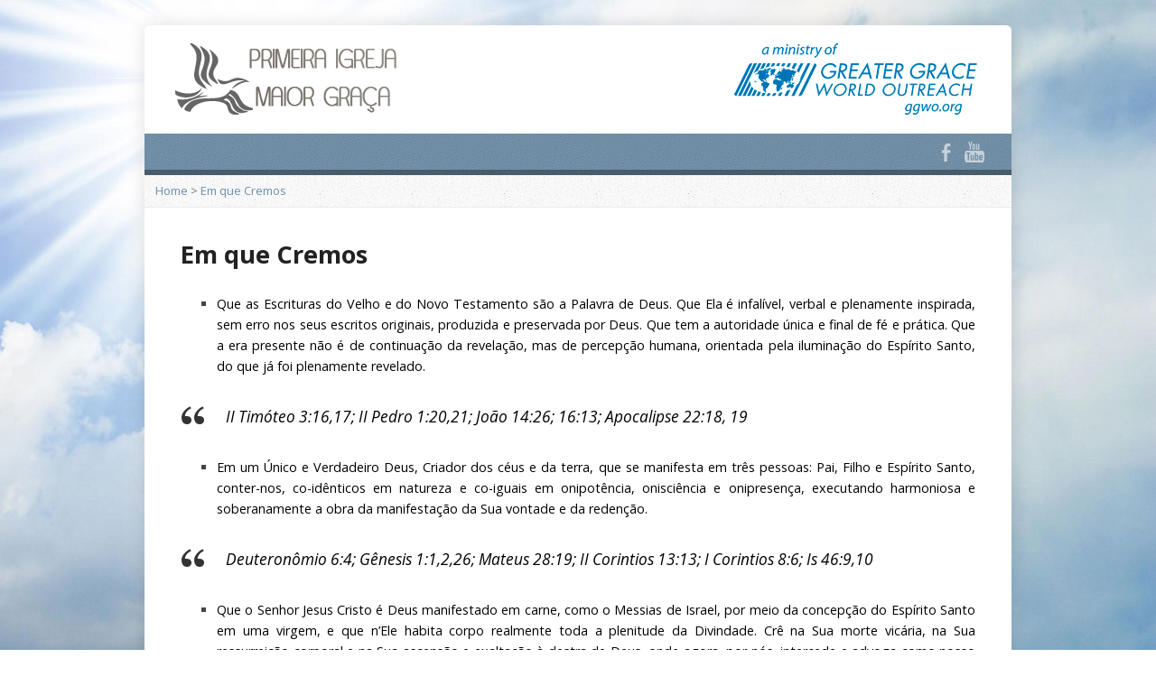

--- FILE ---
content_type: text/html; charset=UTF-8
request_url: https://www.ggwobrasil.org/em-que-cremos/
body_size: 11040
content:
<!DOCTYPE html>
<!--[if IE 8 ]><html class="ie ie8 no-js" lang="pt-BR"> <![endif]-->
<!--[if (gte IE 9)|!(IE)]><!--><html class="no-js" lang="pt-BR"> <!--<![endif]-->
<head>
<meta charset="UTF-8" />
<!--[if lte IE 8]><meta http-equiv="X-UA-Compatible" content="IE=Edge,chrome=IE8" /><![endif]-->
<title>Em que Cremos - Primeira Igreja Maior Graça</title>
<meta name="viewport" content="width=device-width, initial-scale=1, maximum-scale=1">
<link rel="pingback" href="https://www.ggwobrasil.org/xmlrpc.php" />

<!-- MapPress Easy Google Maps Version:2.95.9 (https://www.mappresspro.com) -->
<meta name='robots' content='max-image-preview:large' />
<link rel='dns-prefetch' href='//maps.googleapis.com' />
<link rel='dns-prefetch' href='//stats.wp.com' />
<link rel='dns-prefetch' href='//fonts.googleapis.com' />
<link rel="alternate" type="application/rss+xml" title="Feed para Primeira Igreja Maior Graça &raquo;" href="https://www.ggwobrasil.org/feed/" />
<link rel="alternate" type="application/rss+xml" title="Feed de comentários para Primeira Igreja Maior Graça &raquo;" href="https://www.ggwobrasil.org/comments/feed/" />
<link rel="alternate" type="application/rss+xml" title="Feed de comentários para Primeira Igreja Maior Graça &raquo; Em que Cremos" href="https://www.ggwobrasil.org/em-que-cremos/feed/" />
<script type="text/javascript">
window._wpemojiSettings = {"baseUrl":"https:\/\/s.w.org\/images\/core\/emoji\/14.0.0\/72x72\/","ext":".png","svgUrl":"https:\/\/s.w.org\/images\/core\/emoji\/14.0.0\/svg\/","svgExt":".svg","source":{"concatemoji":"https:\/\/www.ggwobrasil.org\/wp-includes\/js\/wp-emoji-release.min.js?ver=6.2.8"}};
/*! This file is auto-generated */
!function(e,a,t){var n,r,o,i=a.createElement("canvas"),p=i.getContext&&i.getContext("2d");function s(e,t){p.clearRect(0,0,i.width,i.height),p.fillText(e,0,0);e=i.toDataURL();return p.clearRect(0,0,i.width,i.height),p.fillText(t,0,0),e===i.toDataURL()}function c(e){var t=a.createElement("script");t.src=e,t.defer=t.type="text/javascript",a.getElementsByTagName("head")[0].appendChild(t)}for(o=Array("flag","emoji"),t.supports={everything:!0,everythingExceptFlag:!0},r=0;r<o.length;r++)t.supports[o[r]]=function(e){if(p&&p.fillText)switch(p.textBaseline="top",p.font="600 32px Arial",e){case"flag":return s("\ud83c\udff3\ufe0f\u200d\u26a7\ufe0f","\ud83c\udff3\ufe0f\u200b\u26a7\ufe0f")?!1:!s("\ud83c\uddfa\ud83c\uddf3","\ud83c\uddfa\u200b\ud83c\uddf3")&&!s("\ud83c\udff4\udb40\udc67\udb40\udc62\udb40\udc65\udb40\udc6e\udb40\udc67\udb40\udc7f","\ud83c\udff4\u200b\udb40\udc67\u200b\udb40\udc62\u200b\udb40\udc65\u200b\udb40\udc6e\u200b\udb40\udc67\u200b\udb40\udc7f");case"emoji":return!s("\ud83e\udef1\ud83c\udffb\u200d\ud83e\udef2\ud83c\udfff","\ud83e\udef1\ud83c\udffb\u200b\ud83e\udef2\ud83c\udfff")}return!1}(o[r]),t.supports.everything=t.supports.everything&&t.supports[o[r]],"flag"!==o[r]&&(t.supports.everythingExceptFlag=t.supports.everythingExceptFlag&&t.supports[o[r]]);t.supports.everythingExceptFlag=t.supports.everythingExceptFlag&&!t.supports.flag,t.DOMReady=!1,t.readyCallback=function(){t.DOMReady=!0},t.supports.everything||(n=function(){t.readyCallback()},a.addEventListener?(a.addEventListener("DOMContentLoaded",n,!1),e.addEventListener("load",n,!1)):(e.attachEvent("onload",n),a.attachEvent("onreadystatechange",function(){"complete"===a.readyState&&t.readyCallback()})),(e=t.source||{}).concatemoji?c(e.concatemoji):e.wpemoji&&e.twemoji&&(c(e.twemoji),c(e.wpemoji)))}(window,document,window._wpemojiSettings);
</script>
<style type="text/css">
img.wp-smiley,
img.emoji {
	display: inline !important;
	border: none !important;
	box-shadow: none !important;
	height: 1em !important;
	width: 1em !important;
	margin: 0 0.07em !important;
	vertical-align: -0.1em !important;
	background: none !important;
	padding: 0 !important;
}
</style>
	
<link rel='stylesheet' id='wp-block-library-css' href='https://www.ggwobrasil.org/wp-includes/css/dist/block-library/style.min.css?ver=6.2.8' type='text/css' media='all' />
<style id='wp-block-library-inline-css' type='text/css'>
.has-text-align-justify{text-align:justify;}
</style>
<link rel='stylesheet' id='mappress-leaflet-css' href='https://www.ggwobrasil.org/wp-content/plugins/mappress-google-maps-for-wordpress/lib/leaflet/leaflet.css?ver=1.7.1' type='text/css' media='all' />
<link rel='stylesheet' id='mappress-css' href='https://www.ggwobrasil.org/wp-content/plugins/mappress-google-maps-for-wordpress/css/mappress.css?ver=2.95.9' type='text/css' media='all' />
<link rel='stylesheet' id='mediaelement-css' href='https://www.ggwobrasil.org/wp-includes/js/mediaelement/mediaelementplayer-legacy.min.css?ver=4.2.17' type='text/css' media='all' />
<link rel='stylesheet' id='wp-mediaelement-css' href='https://www.ggwobrasil.org/wp-includes/js/mediaelement/wp-mediaelement.min.css?ver=6.2.8' type='text/css' media='all' />
<link rel='stylesheet' id='classic-theme-styles-css' href='https://www.ggwobrasil.org/wp-includes/css/classic-themes.min.css?ver=6.2.8' type='text/css' media='all' />
<style id='global-styles-inline-css' type='text/css'>
body{--wp--preset--color--black: #000000;--wp--preset--color--cyan-bluish-gray: #abb8c3;--wp--preset--color--white: #ffffff;--wp--preset--color--pale-pink: #f78da7;--wp--preset--color--vivid-red: #cf2e2e;--wp--preset--color--luminous-vivid-orange: #ff6900;--wp--preset--color--luminous-vivid-amber: #fcb900;--wp--preset--color--light-green-cyan: #7bdcb5;--wp--preset--color--vivid-green-cyan: #00d084;--wp--preset--color--pale-cyan-blue: #8ed1fc;--wp--preset--color--vivid-cyan-blue: #0693e3;--wp--preset--color--vivid-purple: #9b51e0;--wp--preset--gradient--vivid-cyan-blue-to-vivid-purple: linear-gradient(135deg,rgba(6,147,227,1) 0%,rgb(155,81,224) 100%);--wp--preset--gradient--light-green-cyan-to-vivid-green-cyan: linear-gradient(135deg,rgb(122,220,180) 0%,rgb(0,208,130) 100%);--wp--preset--gradient--luminous-vivid-amber-to-luminous-vivid-orange: linear-gradient(135deg,rgba(252,185,0,1) 0%,rgba(255,105,0,1) 100%);--wp--preset--gradient--luminous-vivid-orange-to-vivid-red: linear-gradient(135deg,rgba(255,105,0,1) 0%,rgb(207,46,46) 100%);--wp--preset--gradient--very-light-gray-to-cyan-bluish-gray: linear-gradient(135deg,rgb(238,238,238) 0%,rgb(169,184,195) 100%);--wp--preset--gradient--cool-to-warm-spectrum: linear-gradient(135deg,rgb(74,234,220) 0%,rgb(151,120,209) 20%,rgb(207,42,186) 40%,rgb(238,44,130) 60%,rgb(251,105,98) 80%,rgb(254,248,76) 100%);--wp--preset--gradient--blush-light-purple: linear-gradient(135deg,rgb(255,206,236) 0%,rgb(152,150,240) 100%);--wp--preset--gradient--blush-bordeaux: linear-gradient(135deg,rgb(254,205,165) 0%,rgb(254,45,45) 50%,rgb(107,0,62) 100%);--wp--preset--gradient--luminous-dusk: linear-gradient(135deg,rgb(255,203,112) 0%,rgb(199,81,192) 50%,rgb(65,88,208) 100%);--wp--preset--gradient--pale-ocean: linear-gradient(135deg,rgb(255,245,203) 0%,rgb(182,227,212) 50%,rgb(51,167,181) 100%);--wp--preset--gradient--electric-grass: linear-gradient(135deg,rgb(202,248,128) 0%,rgb(113,206,126) 100%);--wp--preset--gradient--midnight: linear-gradient(135deg,rgb(2,3,129) 0%,rgb(40,116,252) 100%);--wp--preset--duotone--dark-grayscale: url('#wp-duotone-dark-grayscale');--wp--preset--duotone--grayscale: url('#wp-duotone-grayscale');--wp--preset--duotone--purple-yellow: url('#wp-duotone-purple-yellow');--wp--preset--duotone--blue-red: url('#wp-duotone-blue-red');--wp--preset--duotone--midnight: url('#wp-duotone-midnight');--wp--preset--duotone--magenta-yellow: url('#wp-duotone-magenta-yellow');--wp--preset--duotone--purple-green: url('#wp-duotone-purple-green');--wp--preset--duotone--blue-orange: url('#wp-duotone-blue-orange');--wp--preset--font-size--small: 13px;--wp--preset--font-size--medium: 20px;--wp--preset--font-size--large: 36px;--wp--preset--font-size--x-large: 42px;--wp--preset--spacing--20: 0.44rem;--wp--preset--spacing--30: 0.67rem;--wp--preset--spacing--40: 1rem;--wp--preset--spacing--50: 1.5rem;--wp--preset--spacing--60: 2.25rem;--wp--preset--spacing--70: 3.38rem;--wp--preset--spacing--80: 5.06rem;--wp--preset--shadow--natural: 6px 6px 9px rgba(0, 0, 0, 0.2);--wp--preset--shadow--deep: 12px 12px 50px rgba(0, 0, 0, 0.4);--wp--preset--shadow--sharp: 6px 6px 0px rgba(0, 0, 0, 0.2);--wp--preset--shadow--outlined: 6px 6px 0px -3px rgba(255, 255, 255, 1), 6px 6px rgba(0, 0, 0, 1);--wp--preset--shadow--crisp: 6px 6px 0px rgba(0, 0, 0, 1);}:where(.is-layout-flex){gap: 0.5em;}body .is-layout-flow > .alignleft{float: left;margin-inline-start: 0;margin-inline-end: 2em;}body .is-layout-flow > .alignright{float: right;margin-inline-start: 2em;margin-inline-end: 0;}body .is-layout-flow > .aligncenter{margin-left: auto !important;margin-right: auto !important;}body .is-layout-constrained > .alignleft{float: left;margin-inline-start: 0;margin-inline-end: 2em;}body .is-layout-constrained > .alignright{float: right;margin-inline-start: 2em;margin-inline-end: 0;}body .is-layout-constrained > .aligncenter{margin-left: auto !important;margin-right: auto !important;}body .is-layout-constrained > :where(:not(.alignleft):not(.alignright):not(.alignfull)){max-width: var(--wp--style--global--content-size);margin-left: auto !important;margin-right: auto !important;}body .is-layout-constrained > .alignwide{max-width: var(--wp--style--global--wide-size);}body .is-layout-flex{display: flex;}body .is-layout-flex{flex-wrap: wrap;align-items: center;}body .is-layout-flex > *{margin: 0;}:where(.wp-block-columns.is-layout-flex){gap: 2em;}.has-black-color{color: var(--wp--preset--color--black) !important;}.has-cyan-bluish-gray-color{color: var(--wp--preset--color--cyan-bluish-gray) !important;}.has-white-color{color: var(--wp--preset--color--white) !important;}.has-pale-pink-color{color: var(--wp--preset--color--pale-pink) !important;}.has-vivid-red-color{color: var(--wp--preset--color--vivid-red) !important;}.has-luminous-vivid-orange-color{color: var(--wp--preset--color--luminous-vivid-orange) !important;}.has-luminous-vivid-amber-color{color: var(--wp--preset--color--luminous-vivid-amber) !important;}.has-light-green-cyan-color{color: var(--wp--preset--color--light-green-cyan) !important;}.has-vivid-green-cyan-color{color: var(--wp--preset--color--vivid-green-cyan) !important;}.has-pale-cyan-blue-color{color: var(--wp--preset--color--pale-cyan-blue) !important;}.has-vivid-cyan-blue-color{color: var(--wp--preset--color--vivid-cyan-blue) !important;}.has-vivid-purple-color{color: var(--wp--preset--color--vivid-purple) !important;}.has-black-background-color{background-color: var(--wp--preset--color--black) !important;}.has-cyan-bluish-gray-background-color{background-color: var(--wp--preset--color--cyan-bluish-gray) !important;}.has-white-background-color{background-color: var(--wp--preset--color--white) !important;}.has-pale-pink-background-color{background-color: var(--wp--preset--color--pale-pink) !important;}.has-vivid-red-background-color{background-color: var(--wp--preset--color--vivid-red) !important;}.has-luminous-vivid-orange-background-color{background-color: var(--wp--preset--color--luminous-vivid-orange) !important;}.has-luminous-vivid-amber-background-color{background-color: var(--wp--preset--color--luminous-vivid-amber) !important;}.has-light-green-cyan-background-color{background-color: var(--wp--preset--color--light-green-cyan) !important;}.has-vivid-green-cyan-background-color{background-color: var(--wp--preset--color--vivid-green-cyan) !important;}.has-pale-cyan-blue-background-color{background-color: var(--wp--preset--color--pale-cyan-blue) !important;}.has-vivid-cyan-blue-background-color{background-color: var(--wp--preset--color--vivid-cyan-blue) !important;}.has-vivid-purple-background-color{background-color: var(--wp--preset--color--vivid-purple) !important;}.has-black-border-color{border-color: var(--wp--preset--color--black) !important;}.has-cyan-bluish-gray-border-color{border-color: var(--wp--preset--color--cyan-bluish-gray) !important;}.has-white-border-color{border-color: var(--wp--preset--color--white) !important;}.has-pale-pink-border-color{border-color: var(--wp--preset--color--pale-pink) !important;}.has-vivid-red-border-color{border-color: var(--wp--preset--color--vivid-red) !important;}.has-luminous-vivid-orange-border-color{border-color: var(--wp--preset--color--luminous-vivid-orange) !important;}.has-luminous-vivid-amber-border-color{border-color: var(--wp--preset--color--luminous-vivid-amber) !important;}.has-light-green-cyan-border-color{border-color: var(--wp--preset--color--light-green-cyan) !important;}.has-vivid-green-cyan-border-color{border-color: var(--wp--preset--color--vivid-green-cyan) !important;}.has-pale-cyan-blue-border-color{border-color: var(--wp--preset--color--pale-cyan-blue) !important;}.has-vivid-cyan-blue-border-color{border-color: var(--wp--preset--color--vivid-cyan-blue) !important;}.has-vivid-purple-border-color{border-color: var(--wp--preset--color--vivid-purple) !important;}.has-vivid-cyan-blue-to-vivid-purple-gradient-background{background: var(--wp--preset--gradient--vivid-cyan-blue-to-vivid-purple) !important;}.has-light-green-cyan-to-vivid-green-cyan-gradient-background{background: var(--wp--preset--gradient--light-green-cyan-to-vivid-green-cyan) !important;}.has-luminous-vivid-amber-to-luminous-vivid-orange-gradient-background{background: var(--wp--preset--gradient--luminous-vivid-amber-to-luminous-vivid-orange) !important;}.has-luminous-vivid-orange-to-vivid-red-gradient-background{background: var(--wp--preset--gradient--luminous-vivid-orange-to-vivid-red) !important;}.has-very-light-gray-to-cyan-bluish-gray-gradient-background{background: var(--wp--preset--gradient--very-light-gray-to-cyan-bluish-gray) !important;}.has-cool-to-warm-spectrum-gradient-background{background: var(--wp--preset--gradient--cool-to-warm-spectrum) !important;}.has-blush-light-purple-gradient-background{background: var(--wp--preset--gradient--blush-light-purple) !important;}.has-blush-bordeaux-gradient-background{background: var(--wp--preset--gradient--blush-bordeaux) !important;}.has-luminous-dusk-gradient-background{background: var(--wp--preset--gradient--luminous-dusk) !important;}.has-pale-ocean-gradient-background{background: var(--wp--preset--gradient--pale-ocean) !important;}.has-electric-grass-gradient-background{background: var(--wp--preset--gradient--electric-grass) !important;}.has-midnight-gradient-background{background: var(--wp--preset--gradient--midnight) !important;}.has-small-font-size{font-size: var(--wp--preset--font-size--small) !important;}.has-medium-font-size{font-size: var(--wp--preset--font-size--medium) !important;}.has-large-font-size{font-size: var(--wp--preset--font-size--large) !important;}.has-x-large-font-size{font-size: var(--wp--preset--font-size--x-large) !important;}
.wp-block-navigation a:where(:not(.wp-element-button)){color: inherit;}
:where(.wp-block-columns.is-layout-flex){gap: 2em;}
.wp-block-pullquote{font-size: 1.5em;line-height: 1.6;}
</style>
<link rel='stylesheet' id='bible_style-css' href='https://www.ggwobrasil.org/wp-content/plugins/biblia-online-vivendo-a-palavra/themes/default/default.css?ver=6.2.8' type='text/css' media='all' />
<link rel='stylesheet' id='contact-form-7-css' href='https://www.ggwobrasil.org/wp-content/plugins/contact-form-7/includes/css/styles.css?ver=5.8.7' type='text/css' media='all' />
<link rel='stylesheet' id='risen-style-css' href='https://www.ggwobrasil.org/wp-content/themes/risen/style.css?ver=1.1.5' type='text/css' media='all' />
<link rel='stylesheet' id='risen-base-style-css' href='https://www.ggwobrasil.org/wp-content/themes/risen/styles/light/style.css?ver=1.1.5' type='text/css' media='all' />
<link rel='stylesheet' id='google-fonts-css' href='http://fonts.googleapis.com/css?family=Open+Sans:400italic,700italic,400,700' type='text/css' media='all' />
<link rel='stylesheet' id='__EPYT__style-css' href='https://www.ggwobrasil.org/wp-content/plugins/youtube-embed-plus/styles/ytprefs.min.css?ver=14.2.4' type='text/css' media='all' />
<style id='__EPYT__style-inline-css' type='text/css'>

                .epyt-gallery-thumb {
                        width: 33.333%;
                }
                
</style>
<link rel='stylesheet' id='jetpack_css-css' href='https://www.ggwobrasil.org/wp-content/plugins/jetpack/css/jetpack.css?ver=12.8.2' type='text/css' media='all' />
<script type='text/javascript' src='https://www.ggwobrasil.org/wp-includes/js/jquery/jquery.min.js?ver=3.6.4' id='jquery-core-js'></script>
<script type='text/javascript' src='https://www.ggwobrasil.org/wp-includes/js/jquery/jquery-migrate.min.js?ver=3.4.0' id='jquery-migrate-js'></script>
<script type='text/javascript' src='https://www.ggwobrasil.org/wp-content/plugins/biblia-online-vivendo-a-palavra/includes/bovp.js?ver=6.2.8' id='bible_js-js'></script>
<script type='text/javascript' src='https://www.ggwobrasil.org/wp-content/themes/risen/js/css3-mediaqueries.js?ver=1.1.5' id='css3-mediaqueries-js'></script>
<script type='text/javascript' src='https://www.ggwobrasil.org/wp-content/themes/risen/js/modernizr.custom.js?ver=1.1.5' id='modernizr-custom-js'></script>
<script type='text/javascript' src='https://www.ggwobrasil.org/wp-content/themes/risen/js/jquery.backstretch.min.js?ver=1.1.5' id='jquery-backstretch-js'></script>
<script type='text/javascript' src='https://www.ggwobrasil.org/wp-content/themes/risen/js/hoverIntent.js?ver=1.1.5' id='hoverintent-js'></script>
<script type='text/javascript' src='https://www.ggwobrasil.org/wp-content/themes/risen/js/superfish.js?ver=1.1.5' id='superfish-js'></script>
<script type='text/javascript' src='https://www.ggwobrasil.org/wp-content/themes/risen/js/supersubs.js?ver=1.1.5' id='supersubs-js'></script>
<script type='text/javascript' src='https://www.ggwobrasil.org/wp-content/themes/risen/js/selectnav.min.js?ver=1.1.5' id='selectnav-js'></script>
<script type='text/javascript' src='http://maps.googleapis.com/maps/api/js?sensor=false' id='google-maps-js'></script>
<script type='text/javascript' src='https://www.ggwobrasil.org/wp-content/themes/risen/js/jquery.validate.min.js?ver=1.1.5' id='jquery-validate-js'></script>
<script type='text/javascript' src='https://www.ggwobrasil.org/wp-content/themes/risen/js/jquery.easing.js?ver=1.1.5' id='jquery-easing-js'></script>
<script type='text/javascript' src='https://www.ggwobrasil.org/wp-content/themes/risen/js/jquery.smooth-scroll.min.js?ver=1.1.5' id='jquery-smooth-scroll-js'></script>
<script type='text/javascript' id='risen-main-js-extra'>
/* <![CDATA[ */
var risen_wp = {"theme_uri":"https:\/\/www.ggwobrasil.org\/wp-content\/themes\/risen","is_home":"","site_url":"https:\/\/www.ggwobrasil.org","home_url":"https:\/\/www.ggwobrasil.org","mobile_menu_label":"Menu","slider_enabled":"1","slider_slideshow":"1","slider_speed":"3000","gmaps_api_key":"","ajax_url":"https:\/\/www.ggwobrasil.org\/wp-admin\/admin-ajax.php","contact_form_nonce":"795fa2a4dc","comment_name_required":"1","comment_email_required":"1","comment_name_error_required":"Required","comment_email_error_required":"Required","comment_email_error_invalid":"Invalid Email","comment_url_error_invalid":"Invalid URL","comment_message_error_required":"Comment Required","lightbox_prev":"Prev","lightbox_next":"Next","lightbox_expand":"Expand","lightbox_close":"Close"};
/* ]]> */
</script>
<script type='text/javascript' src='https://www.ggwobrasil.org/wp-content/themes/risen/js/main.js?ver=1.1.5' id='risen-main-js'></script>
<script type='text/javascript' id='__ytprefs__-js-extra'>
/* <![CDATA[ */
var _EPYT_ = {"ajaxurl":"https:\/\/www.ggwobrasil.org\/wp-admin\/admin-ajax.php","security":"b61dd5ad37","gallery_scrolloffset":"20","eppathtoscripts":"https:\/\/www.ggwobrasil.org\/wp-content\/plugins\/youtube-embed-plus\/scripts\/","eppath":"https:\/\/www.ggwobrasil.org\/wp-content\/plugins\/youtube-embed-plus\/","epresponsiveselector":"[\"iframe.__youtube_prefs_widget__\"]","epdovol":"1","version":"14.2.4","evselector":"iframe.__youtube_prefs__[src], iframe[src*=\"youtube.com\/embed\/\"], iframe[src*=\"youtube-nocookie.com\/embed\/\"]","ajax_compat":"","maxres_facade":"eager","ytapi_load":"light","pause_others":"","stopMobileBuffer":"1","facade_mode":"","not_live_on_channel":""};
/* ]]> */
</script>
<script type='text/javascript' src='https://www.ggwobrasil.org/wp-content/plugins/youtube-embed-plus/scripts/ytprefs.min.js?ver=14.2.4' id='__ytprefs__-js'></script>
<link rel="https://api.w.org/" href="https://www.ggwobrasil.org/wp-json/" /><link rel="alternate" type="application/json" href="https://www.ggwobrasil.org/wp-json/wp/v2/pages/33" /><link rel="EditURI" type="application/rsd+xml" title="RSD" href="https://www.ggwobrasil.org/xmlrpc.php?rsd" />
<link rel="wlwmanifest" type="application/wlwmanifest+xml" href="https://www.ggwobrasil.org/wp-includes/wlwmanifest.xml" />
<meta name="generator" content="WordPress 6.2.8" />
<link rel="canonical" href="https://www.ggwobrasil.org/em-que-cremos/" />
<link rel='shortlink' href='https://www.ggwobrasil.org/?p=33' />
<link rel="alternate" type="application/json+oembed" href="https://www.ggwobrasil.org/wp-json/oembed/1.0/embed?url=https%3A%2F%2Fwww.ggwobrasil.org%2Fem-que-cremos%2F" />
<link rel="alternate" type="text/xml+oembed" href="https://www.ggwobrasil.org/wp-json/oembed/1.0/embed?url=https%3A%2F%2Fwww.ggwobrasil.org%2Fem-que-cremos%2F&#038;format=xml" />
	<style>img#wpstats{display:none}</style>
		<script type="text/javascript">
jQuery(document).ready(function($) {
	if (screen.width > 480) { // mobile performance - no full image background if device not capable of showing media query width 480px
		jQuery.backstretch('https://www.ggwobrasil.org/wp-content/themes/risen/images/backgrounds/sun.jpg');
	}
});
</script>
<style type="text/css">

a, .flex-caption a {
	color: #6a8fab;
}

#header-menu, #footer-bottom, .flex-caption, .flex-control-nav li a.active, #home-row-widgets .widget-image-title, #page-header h1, .sidebar-widget-title {
	background-color: #6a8fab;
}

body, input, textarea, select, .multimedia-short h1, #cancel-comment-reply-link, .accordion-section-title, .staff header h1 a {
	font-family: 'Open Sans', Arial, Helvetica, sans-serif;
}

#header-menu-links, .flex-caption, #home-row-widgets .widget-image-title, #page-header h1, h1.sidebar-widget-title, a.button, a.comment-reply-link, a.comment-edit-link, a.post-edit-link, .nav-left-right a, input[type=submit] {
	font-family: 'Open Sans', Arial, Helvetica, sans-serif;
}

.heading, .page-title, .post-content h1, .post-content h2, .post-content h3, .post-content h4, .post-content h5, .post-content h6, .author-box h1, .staff header h1, .location header h1, #reply-title, #comments-title, .home-column-widgets-title, .ppt, #tagline, #intro {
	font-family: 'Open Sans', Arial, Helvetica, sans-serif;
}
</style>
<script type="text/javascript">

var _gaq = _gaq || [];
_gaq.push(['_setAccount', 'UA-43100105-1']);
_gaq.push(['_trackPageview']);

(function() {
var ga = document.createElement('script'); ga.type = 'text/javascript'; ga.async = true;
ga.src = ('https:' == document.location.protocol ? 'https://ssl' : 'http://www') + '.google-analytics.com/ga.js';
var s = document.getElementsByTagName('script')[0]; s.parentNode.insertBefore(ga, s);
})();

</script>
<link rel="icon" href="https://www.ggwobrasil.org/wp-content/uploads/2017/09/admin-ajax-55x55.png" sizes="32x32" />
<link rel="icon" href="https://www.ggwobrasil.org/wp-content/uploads/2017/09/admin-ajax.png" sizes="192x192" />
<link rel="apple-touch-icon" href="https://www.ggwobrasil.org/wp-content/uploads/2017/09/admin-ajax.png" />
<meta name="msapplication-TileImage" content="https://www.ggwobrasil.org/wp-content/uploads/2017/09/admin-ajax.png" />
</head>

<body class="page-template-default page page-id-33">

	<!-- Container Start -->
	
	<div id="container">
		
		<div id="container-inner">
		
			<!-- Header Start -->
				
			<header id="header">

				<div id="header-inner">
					
					<div id="header-content">
				
						<div id="logo">	
							<a href="https://www.ggwobrasil.org"><img src="http://www.ggwobrasil.org//wp-content/uploads/2017/09/LOGO-NOVA-IGREJA.png" alt="Primeira Igreja Maior Graça"></a>
						</div>

						<div id="top-right">

							<div id="top-right-inner">

								<div id="top-right-content">

									<div id="tagline">
																			</div>

								</div>

							</div>

						</div>

					</div>

				</div>
				
				<!-- Menu Start -->
				
				<nav id="header-menu">

					<div id="header-menu-inner">

												
						<ul id="header-icons" class="risen-icon-list light">
	<li><a href="https://www.facebook.com/pages/GGWO-Brasil-Igreja-Evang%C3%A9lica-Express%C3%A3o-da-Gra%C3%A7a/247907938598802?fref=ts" class="single-icon facebook-icon light-icon" target="_blank">Facebook</a></li>
	<li><a href="http://www.youtube.com/channel/UCLKrnDWKqHsQr2tnzZ17Zng" class="single-icon youtube-icon light-icon" target="_blank">YouTube</a></li>
</ul>						
						<div class="clear"></div>
						
					</div>
				
					<div id="header-menu-bottom"></div>
				
				</nav>
				
				<!-- Menu End -->
					
			</header>
			
			<!-- Header End -->

<div class="breadcrumbs"><a href="https://www.ggwobrasil.org">Home</a> > <a href="https://www.ggwobrasil.org/em-que-cremos/">Em que Cremos</a></div>		

<div id="content">

	<div id="content-inner">

		<article id="post-33" class="post-33 page type-page status-publish hentry">
		
				
			<header>
				<h1 class="page-title">Em que Cremos</h1>			
			</header>
			
			<div class="post-content"> <!-- confines heading font to this content -->
				<p style="text-align: justify;">
<ul style="text-align: justify;">
<li><span style="color: #000000;">Que as Escrituras do Velho e do Novo Testamento são a Palavra de Deus. <span style="line-height: 1.6em;">Que Ela é infalível, verbal e plenamente inspirada, sem erro nos seus escritos originais, produzida e preservada por Deus. </span><span style="line-height: 1.6em;">Que tem a autoridade única e final de fé e prática. </span><span style="line-height: 1.6em;">Que a era presente não é de continuação da revelação, mas de percepção humana, orientada pela iluminação do Espírito Santo, do que já foi plenamente revelado.</span></span></li>
</ul>
<blockquote><p><span style="color: #000000;">II Timóteo 3:16,17; II Pedro 1:20,21; João 14:26; 16:13; Apocalipse 22:18, 19</span></p></blockquote>
<ul style="text-align: justify;">
<li><span style="color: #000000;">Em um Único e Verdadeiro Deus, Criador dos céus e da terra, que se manifesta em três pessoas: Pai, Filho e Espírito Santo, conter-nos, co-idênticos em natureza e co-iguais em onipotência, onisciência e onipresença, executando harmoniosa e soberanamente a obra da manifestação da Sua vontade e da redenção.</span></li>
</ul>
<blockquote><p><span style="color: #000000;">Deuteronômio 6:4; Gênesis 1:1,2,26; Mateus 28:19; II Corintios 13:13; I Corintios 8:6; Is 46:9,10</span></p></blockquote>
<ul style="text-align: justify;">
<li><span style="color: #000000;">Que o Senhor Jesus Cristo é Deus manifestado em carne, como o Messias de Israel, por meio da concepção do Espírito Santo em uma virgem, e que n’Ele habita corpo realmente toda a plenitude da Divindade. Crê na Sua morte vicária, na Sua ressurreição corporal e na Sua ascensão e exaltação à destra de Deus, onde agora, por nós, intercede e advoga como nosso representante e Sumo Sacerdote. Crê na Sua volta física e iminente para intervir na História e para levar para junto de Si aqueles que n’Ele crêem.</span></li>
</ul>
<blockquote><p><span style="color: #000000;">Isaías 7:14; 9:6,7; Mateus 1:18,25; Colossenses 2:9; Is 53:4-8; Atos 2:32,33,36; I João 2:1,2; Hebreus 4:14-16; At 1:11; I Tessalonisses 4:13-17</span></p></blockquote>
<ul style="text-align: justify;">
<li><span style="color: #000000;">Que o homem foi criado por Deus à Sua imagem e semelhança, e também em inocência. Mas que por transgressão consciente e voluntária, Adão, o primeiro homem, caiu em condição de pecado e morte. Que, por natureza e experiência, todos os demais homens estão, portanto, separados eternamente de Deus, por causa da incompatibilidade inerente que Deus tem com o pecado. E que encontra-se sob a justa condenação e ira de Deus (juízo este que será efetivado em tempo oportuno) por causa de sua depravação natural.</span></li>
</ul>
<blockquote><p><span style="color: #000000;">Gênesis 1:26, 27; 2:25; Romanos 5:12, 13; 3:23; Isaías 59:2; Atos 17:31</span></p></blockquote>
<ul style="text-align: justify;">
<li><span style="color: #000000;">Que a salvação desta condição de pecado e condenação é propósito e obra exclusiva de Deus. Que é recebida por graça imerecida mediante a fé na eficácia do sangue inocente e precioso de Cristo. Que este princípio sempre prevaleceu, prevalece e ainda prevalecerá, seja qual for a época em que se esteja, conferindo assim uma segurança eterna.</span></li>
</ul>
<blockquote><p><span style="color: #000000;">Efésios 2:1-9; João 1:12-13; Atos 4:12; I Pedro 1:18,19; Romanos 3:24-28; João 6:37</span></p></blockquote>
<ul style="text-align: justify;">
<li><span style="color: #000000;">Que há uma única e verdadeira igreja, distinta em caráter, função e destino da nação de Israel, alicerçada em Cristo. Que é universal e indefinível em seus contornos físicos visíveis, por ser um organismo transecular, transgeográfico, transétnico e transcultural. Que é compos-ta por indivíduos nascidos de novo. Que foi estabelecida no dia de Pentecostes e que até o dia do arrebatamento, haverá de ser completada. Que os seus componentes chegam a esta posição orgânica por meio do batismo do Espírito, passando a ser habitação do Espírito Santo, que é a fonte de direção, poder, testemunho e serviço em suas vidas.</span></li>
</ul>
<blockquote><p><span style="color: #000000;">Mateus 16:18; Hebreus 12:33; João 11:52; 17:20; Atos 2:38,39; Romanos 11:25; Marcos 16:15,16; Efésios 4:4-6; I Corintios 12:13; 10:32</span></p></blockquote>
<ul style="text-align: justify;">
<li><span style="color: #000000;">Na ressurreição física dos salvos e dos perdidos. Na vida gloriosa e eterna com Deus para todos os nascido de novo, e na punição eterna e consciente para todos os que não creram. Na pessoal, iminente e pre-milenar volta do Senhor Jesus Cristo para buscar a Sua Igreja (Arrebatamento). No Seu retorno universalmente visível, após um período de inigualável tribulação mundial (Sete anos), a fim de julgar as nações e estabelecer o Seu Reino Milenar e que, ao final deste, após o juízo dos perdidos, iniciar o Estado Eterno em Novos Céus e Nova Terra, nos quais Deus será tudo em todos.</span></li>
</ul>
<blockquote>
<p style="text-align: justify;"><span style="color: #000000;">João 14:1-3; I Tssalonissenses 4:13-18; Apocalipses 3:10; 19:11-21; 20:11; 21:5; Zacarias 14:5; I Corintios 15:28</span></p>
</blockquote>
			</div>
			
						
						
		</article>

				
	</div>

</div>



			<!-- Footer Start -->
			
			<footer id="footer">

				<div id="footer-left">
				
					<ul id="footer-menu-links" class="menu"><li id="menu-item-238" class="menu-item menu-item-type-custom menu-item-object-custom menu-item-238"><a href="https://webmail1.hostinger.com.br/">Webmail</a></li>
<li id="menu-item-237" class="menu-item menu-item-type-custom menu-item-object-custom menu-item-237"><a href="http://ggwobrasil.org/login">Painel</a></li>
</ul>				
					<ul id="footer-icons" class="risen-icon-list">
	<li><a href="https://www.facebook.com/pages/GGWO-Brasil-Igreja-Evang%C3%A9lica-Express%C3%A3o-da-Gra%C3%A7a/247907938598802?fref=ts" class="single-icon facebook-icon" target="_blank">Facebook</a></li>
	<li><a href="http://www.youtube.com/channel/UCLKrnDWKqHsQr2tnzZ17Zng" class="single-icon youtube-icon" target="_blank">YouTube</a></li>
</ul>					
					<div class="clear"></div>
					
				</div>			
				
				<div id="footer-right">
				
									
										<div id="copyright">
						Copyright &copy; 2026 Primeira Igreja Maior Graça.					</div>
										
				</div>
				
				<div class="clear"></div>

<script id="_waud45">var _wau = _wau || []; _wau.push(["small", "pc2pc27msis2", "d45"]);
(function() {var s=document.createElement("script"); s.async=true;
s.src="http://widgets.amung.us/small.js";
document.getElementsByTagName("head")[0].appendChild(s);
})();</script>




				
			</footer>
			
			<div id="footer-bottom"></div>
			
			<!-- Footer End -->

		</div>
	
	</div>
	
	<!-- Container End -->
	
<!-- Tracking code easily added by NK Google Analytics -->
<script type="text/javascript"> 
(function(i,s,o,g,r,a,m){i['GoogleAnalyticsObject']=r;i[r]=i[r]||function(){ 
(i[r].q=i[r].q||[]).push(arguments)},i[r].l=1*new Date();a=s.createElement(o), 
m=s.getElementsByTagName(o)[0];a.async=1;a.src=g;m.parentNode.insertBefore(a,m) 
})(window,document,'script','https://www.google-analytics.com/analytics.js','ga'); 
ga('create', 'UA-43100105-1', 'ggwobrasil.org'); 
ga('send', 'pageview'); 
</script> 
<script type='text/javascript' src='https://www.ggwobrasil.org/wp-content/plugins/contact-form-7/includes/swv/js/index.js?ver=5.8.7' id='swv-js'></script>
<script type='text/javascript' id='contact-form-7-js-extra'>
/* <![CDATA[ */
var wpcf7 = {"api":{"root":"https:\/\/www.ggwobrasil.org\/wp-json\/","namespace":"contact-form-7\/v1"},"cached":"1"};
/* ]]> */
</script>
<script type='text/javascript' src='https://www.ggwobrasil.org/wp-content/plugins/contact-form-7/includes/js/index.js?ver=5.8.7' id='contact-form-7-js'></script>
<script type='text/javascript' src='https://www.ggwobrasil.org/wp-includes/js/comment-reply.min.js?ver=6.2.8' id='comment-reply-js'></script>
<script type='text/javascript' src='https://www.ggwobrasil.org/wp-content/plugins/youtube-embed-plus/scripts/fitvids.min.js?ver=14.2.4' id='__ytprefsfitvids__-js'></script>
<script defer type='text/javascript' src='https://stats.wp.com/e-202605.js' id='jetpack-stats-js'></script>
<script type='text/javascript' id='jetpack-stats-js-after'>
_stq = window._stq || [];
_stq.push([ "view", {v:'ext',blog:'56389299',post:'33',tz:'-3',srv:'www.ggwobrasil.org',j:'1:12.8.2'} ]);
_stq.push([ "clickTrackerInit", "56389299", "33" ]);
</script>

</body>
</html>

<!-- Page cached by LiteSpeed Cache 7.7 on 2026-01-30 12:22:39 -->

--- FILE ---
content_type: text/css
request_url: https://www.ggwobrasil.org/wp-content/themes/risen/style.css?ver=1.1.5
body_size: 19469
content:
/*
Theme Name: Risen (shared on themelock.com)
Theme URI: http://churchthemes.com/themes/risen
Author: churchthemes.com
Author URI: http://churchthemes.com
Description: A responsive church theme for WordPress.
Copyright: (c) 2012 DreamDolphin Media, LLC
License: GNU General Public License
License URI: http://www.gnu.org/licenses/gpl-2.0.html
Version: 1.1.5
*/

/**********************************************
 * STYLE CUSTOMIZATION
 **********************************************/

/*

See the light and dark stylesheets in the 'styles' directory.
You can switch between these base styles using the Theme Options.
Theme Options also lets you specify the main color, link color, background, fonts, etc.

If you want to edit styles, it is best to use a child theme.
Theme updates replace original stylesheets, so keeping your customizations separate makes updates easier.
See the included child theme and read the Documentation for more information.

*/

/**********************************************
 * TABLE OF CONTENTS
 **********************************************/

/*
 
1. BASE STYLES (Reset, Basic Elements)
2. CUSTOM ELEMENTS (Buttons, Icons, Widgets, etc.)
3. WORDPRESS-SPECIFIC (Required Styles)
4. LAYOUT (Container, Header/Footer, Content, Sidebars)
5. HOMEPAGE (Slider, Intro, Widgets)
6. POSTS & PAGES (Shared Styles)
7. MULTIMEDIA (Sermons, Widget)
8. GALLERY (Photos, Videos, Widget)
9. LIGHTBOX (Modified prettyPhoto)
10. EVENTS (List, Single, Widget)
11. STAFF (List, Widget)
12. LOCATIONS (List, Single, Widget)
13. BLOG (List, Single, Widget)
14. SEARCH RESULTS
15. COMMENTS
16. CONTACT FORM
17. SHORTCODES (Tabs, Columns, etc.)
18. MEDIA QUERIES (Responsive Design)

*/

/**********************************************
 * 1. BASE STYLES (Reset, Basic Elements)
 **********************************************/
 
/* html5doctor.com Reset v1.6.1 by Richard Clark (http://richclarkdesign.com) */

html,body,div,span,object,iframe,h1,h2,h3,h4,h5,h6,p,blockquote,pre,abbr,address,cite,code,del,dfn,em,img,ins,kbd,q,samp,small,strong,sub,sup,var,b,i,dl,dt,dd,ol,ul,li,fieldset,form,label,legend,table,caption,tbody,tfoot,thead,tr,th,td,article,aside,canvas,details,figcaption,figure,footer,header,hgroup,menu,nav,section,summary,time,mark,audio,video{border:0;outline:0;font-size:100%;vertical-align:baseline;background:transparent;margin:0;padding:0;}
body{line-height:1;}
article,aside,details,figcaption,figure,footer,header,hgroup,menu,nav,section{display:block;}
nav ul{list-style:none;}
blockquote,q{quotes:none;}
blockquote:before,blockquote:after,q:before,q:after{content:none;}
a{font-size:100%;vertical-align:baseline;background:transparent;margin:0;padding:0;}
ins{background-color:#ff9;color:#000;text-decoration:none;}
mark{background-color:#ff9;color:#000;font-style:italic;font-weight:bold;}
del{text-decoration:line-through;}
abbr[title],dfn[title]{border-bottom:1px dotted;cursor:help;}
table{border-collapse:collapse;border-spacing:0;}
hr{display:block;height:1px;border:0;border-top:1px solid #ccc;margin:1em 0;padding:0;}
input,select{vertical-align:middle;}

/* Additional Reset */

img {
	vertical-align: bottom; /* remove gap from below <img> tags */
}

/* Base Font */

body,
input, textarea, select {
	font-size: 0.9em;
	line-height: 1.6em;
}

body {
	-webkit-text-size-adjust: 100%; /* prevent inconsistent font sizes in mobile Safari */
}

/* Links */

a {
	text-decoration: none;
}

/* Headings */

h1 {
	font-size: 1.9em; /* 2em+ causes "double vision" on iOS5 */
	line-height: 1.4em;
}

h2,
#reply-title { /* comment form title */
	font-size: 1.7em;
	line-height: 1.4em;
}

h3 {
	font-size: 1.5em;
	line-height: 1.4em;
}

h4 {
	font-size: 1.3em;
	line-height: 1.3em;
}

h5 {
	font-size: 1.2em;
}

h6 {
	font-size: 0.9em;
	font-size: 1.1em;
}

.post-content h1,
.post-content h2,
.post-content h3 {
	margin-top: 36px;
}

/* Paragraph */

p,
h1, h2, h3, h4, h5, h6,
ul, ol,
.p { /* manual application */
	margin: 24px 0;
}

/* Superscript */

sup {
	vertical-align: super;
	font-size: smaller;
}

/* Responsive Images */

.post-content img,
.comment-content img,
.widget img,
.content-widget img,
.gallery img,
img.size-full,
img.size-large,
img[class*="align"],
img[class*="wp-image-"],
img[class*="attachment-"] {
	max-width: 100%;
	width: auto;
	height: auto;
}

/* Lists */

ul, ol { /* more comfortable margins */
	margin: 0 0 5px 40px;
}

	ul ul,
	ol ol,
	ul ol,
	ol ul {
		margin-bottom: 0;
	}

ul { /* consistent bullets */
	list-style: square;
}

dl { /* definition list */
	margin-left: 25px;
}

	dt {
		font-style: normal;
		font-weight: bold;
	}

	dd {
		margin-bottom: 20px;
	}
	
/* Form Fields */

input[type=text],
input[type=password],
input[type=email],
input[type=url],
input[type=search],
input[type=number],
input[type=date],
input[type=month],
input[type=week],
input[type=time],
input[type=datetime],
input[type=datetime-local] {
	padding: 4px 7px;
	margin: 0;
	border: 1px;
	border-style: solid;
	font-size: 1em;
	height: 24px;	
}

	/* Small Version */

	input[type=text].input-small, /* matches height of .button-small */
	input[type=password].input-small,
	input[type=email].input-small,
	input[type=url].input-small,
	input[type=search].input-small,
	input[type=number].input-small,
	input[type=date].input-small,
	input[type=month].input-small,
	input[type=week].input-small,
	input[type=time].input-small,
	input[type=datetime].input-small,
	input[type=datetime-local].input-small,
	select {
		padding: 2px 5px;
		max-width: 100%; /* responsive */
	}

select {
	padding: 4px 7px;
	margin: 0;
	border: 1px;
	border-style: solid;
	font-size: 1em;	
}
	
textarea {
	padding: 4px 7px;
	margin: 0;
	border: 1px;
	border-style: solid;
	font-size: 1em;
	max-width: 100%; /* responsive */
}
	
input[type=radio],
input[type=checkbox] {
	margin-bottom: 7px;
}

input[type=submit] {
	padding: 7px;
}
	
/* Horizontal Rule */

hr {
	border-style: solid;
	border-width: 1px 0 0 0;
	height: 0;
	line-height: 0px;
	font-size: 0;
	margin: 24px 0;
	padding: 0;
}

/* Font Weight */

.bold {
	font-weight: bold;
}

.nonbold {
	font-weight: 400;
}

/* Clear */

.clear {
	clear: both;
	visibility: hidden;
}

/* Hidden */

.hidden {
	display: none;
}

/* Hidden but active element, such as a hidden submit */

.invisible {
	width: 1px;
	height: 1px;
	visibility: hidden;
	left: 30000px;
}

/* Assistive Text - hide except from screen readers */

.assistive-text { /* from WordPress twentyeleven theme */
	position: absolute !important;
	clip: rect(1px, 1px, 1px, 1px);
}

/**********************************************
 * 2. CUSTOM ELEMENTS (Buttons, Icons, Widgets, etc.)
 **********************************************/

/* Major Rounded Corners */

#container,
#container-inner,
#header-top,
#footer-bottom {
	-webkit-border-radius: 6px;
	-moz-border-radius: 6px;
	border-radius: 6px;
}

/* Minor Rounded Corners*/

.sf-menu,
.flex-caption,
#page-header h1,
#home-row-widgets .widget-image-title,
.sidebar-widget-title,
.box,
.comment-avatar img,
.image-frame,
.image-frame img,
.wp-caption,
.gallery-image-container img,
#pp_full_res img, /* lightbox */
.google-map-container,
.avatar,
.staff-image img,
.gallery-short-image img,
.widget_tag_cloud a,
select,
textarea,
input[type=text],
input[type=password],
input[type=email],
input[type=url],
input[type=search],
input[type=number],
input[type=date],
input[type=month],
input[type=week],
input[type=time],
input[type=datetime],
input[type=datetime-local],
a.button,
a.comment-reply-link,
a.comment-edit-link,
a.post-edit-link,
.nav-left-right a,
input[type=submit],
.accordion section,
.tabber > div,
.tabber > ul li {
	-webkit-border-radius: 3px;
	-moz-border-radius: 3px;
	border-radius: 3px;
}

/* Icon Sprites */

.risen-icon-list { /* <ul> */
	list-style: none;
	margin: 0;
	padding: 0;
}

	.risen-icon-list li {
		display: inline-block;
		margin: 0 2px; /* space between icons */
	}

		.single-icon {
			display: inline-block;
			width: 23px;
			height: 23px;
			background-repeat: no-repeat;
			text-indent: -10000px;
		}

		.rss-icon {
			background-position: 0 -25px;
		}

			.rss-icon.light-icon {
				background-position: 0 0;
			}

		.twitter-icon {
			background-position: -25px -25px;
		}

			.twitter-icon.light-icon {
				background-position: -25px 0;
			}

		.facebook-icon {
			background-position: -50px -25px;
		}

			.facebook-icon.light-icon {
				background-position: -50px 0;
			}

		.google-plus-icon {
			background-position: -75px -25px;
		}
		
			.google-plus-icon.light-icon {
				background-position: -75px 0;
			}

		.youtube-icon {
			background-position: -100px -25px;
		}
			
			.youtube-icon.light-icon {
				background-position: -100px 0;
			}

		.vimeo-icon {
			background-position: -125px -25px;
		}
		
			.vimeo-icon.light-icon {
				background-position: -125px 0;
			}

		.flickr-icon {
			background-position: -150px -25px;
		}
		

			.flickr-icon.light-icon {
				background-position: -150px 0;
			}

		.stumbleupon-icon {
			background-position: -175px -25px;
		}
		
			.stumbleupon-icon.light-icon {
				background-position: -175px 0;
			}

		.linkedin-icon {
			background-position: -200px -25px;
		}
		
			.linkedin-icon.light-icon {
				background-position: -200px 0;
			}

		.skype-icon {
			background-position: -225px -25px;
		}
		
			.skype-icon.light-icon {
				background-position: -225px 0;
			}

		.dribbble-icon {
			background-position: -250px -25px;
		}
		
			.dribbble-icon.light-icon {
				background-position: -250px 0;
			}

		.forrst-icon {
			background-position: -275px -25px;
		}
		
			.forrst-icon.light-icon {
				background-position: -275px 0;
			}
			
		.audio-icon {
			background-position: -300px -25px;
		}
		
			.audio-icon.light-icon {
				background-position: -300px 0;
			}
			
		.video-icon {
			background-position: -325px -25px;
		}
		
			.video-icon.light-icon {
				background-position: -325px 0;
			}
			
		.pdf-icon {
			background-position: -350px -25px;
		}
		
			.pdf-icon.light-icon {
				background-position: -350px 0;
			}
			
		.text-icon {
			background-position: -375px -25px;
		}
		
			.text-icon.light-icon {
				background-position: -357px 0;
			}
			
		.comment-icon {
			background-position: -400px -25px;
		}
		
			.comment-icon.light-icon {
				background-position: -400px 0;
			}
			
		.tumblr-icon {
			background-position: -425px -25px;
		}
		
			.tumblr-icon.light-icon {
				background-position: -425px 0;
			}
			
		.pinterest-icon {
			background-position: -450px -25px;
		}
		
			.pinterest-icon.light-icon {
				background-position: -450px 0;
			}

/* Quotes (Blockquote and Shortcode Quote) */

blockquote,
.quote {
	display: block;
	margin: 32px 0;
	-moz-box-sizing: border-box;
	-webkit-box-sizing: border-box;
	box-sizing: border-box; /* make padding-left not stretch whole width */
	padding-left: 50px; /* make margin-right negative of this */
	font-style: italic;
	font-size: 1.2em; /* a little bigger than default */
	line-height: 1.5em;
}

	/* Floating */

	.quote-float-left,
	.quote-float-right {
		margin: 14px 24px;
	}
	
	.quote-float-left {
		float: left;
	}
	
	.quote-float-right {
		float: right;
	}
		
	/* Centering */

	.quote-centered {
		text-align: center;
	}

	/* Sizes */
	
	.quote-one-third {
		width: 33.3%;
	}

	.quote-one-half {
		width: 50%;
	}

	.quote-two-thirds {
		width: 66.6%;
	}
	
	/* Name */
	
	blockquote cite,
	.quote cite {
		display: block;
		margin: 10px 0 0 0;
		text-transform: uppercase;
		font-size: 0.8em;
		font-style: normal;
		text-align: inherit;
	}
			
/* Image Frame */

.image-frame,
.google-map-container,
.wp-caption {
	position: relative;
	padding: 5px; /* border */
	border-width: 1px;
	border-style: solid;
}

	/* Image */

	.image-frame img {
		width: 100%;
		height: auto;
	}
			
/* Content Widgets (In Content, Not Sidebars - Used on Homepage) */

.content-widget { /* <section> (homepage) or <aside> (sidebar) */
	margin-bottom: 40px;
}

	/* Header with Heading, Link, Bottom Bar */

	.content-widget > header {
		position: relative;
		padding-bottom: 15px; /* allow room for bottom bar defined in light/dark styles as background image */
		margin-bottom: 29px;
	}
	
		/* Heading */
		
		.content-widget > header h1 {
			margin: 0;
			font-size: 1.7em; /* same as h2 */
			font-weight: bold;
		}
		
		/* Header Link */
		
		.content-widget-header-link {
			position: absolute;
			bottom: 12px;
			right: 0px;
			font-size: 1em;
			font-weight: bold;
		}
		
		/* Remove bottom margin when possible */
		
		.content-widget p:last-child,
		.content-widget ul:last-child,
		.content-widget ol:last-child {
			margin-bottom: 0;
		}

/* Link Buttons */
 
a.button,
a.comment-reply-link,
a.comment-edit-link,
a.post-edit-link,
.nav-left-right a,
input[type=submit] {

	display: inline-block;
	height: 33px; /* helps input[type=submit] */
	line-height: 2.1em;
	padding: 0 16px;
	font-size: 1.1em;
	font-weight: bold;
	white-space: nowrap;
	text-align: center;
	cursor: pointer;
	border-width: 1px;
	border-style: solid;
	
	/* Shadow */
	-moz-box-shadow: 1px 1px 2px rgba(0, 0, 0, 0.2);
	-webkit-box-shadow: 1px 1px 2px rgba(0, 0, 0, 0.2);
	box-shadow: 1px 1px 2px rgba(0, 0, 0, 0.2);
	
}
	
	/* Despress on Click */
	
	a.button:active,
	a.comment-reply-link:active,
	a.comment-edit-link:active,
	a.post-edit-link:active,
	.nav-left-right a:active,
	input[type=submit]:active	{

		position: relative;
		top: 1px;
		left: 1px;
		
		/* Lesser Shadow */
		-moz-box-shadow: 1px 1px 1px rgba(0, 0, 0, 0.1);
		-webkit-box-shadow: 1px 1px 1px rgba(0, 0, 0, 0.1);
		box-shadow: 1px 1px 1px rgba(0, 0, 0, 0.1);

	}
	
	/* Minimum Width (Shortcode Buttons) */
	
	a.button.button-min-width,
	a.button.button-small.button-min-width {
		min-width: 90px;
	}
	
	/* Smaller Button */
	
	a.button.button-small,
	a.comment-reply-link,
	a.comment-edit-link,
	a.post-edit-link,
	.nav-left-right a {
		min-width: 0;
		height: 26px; /* related to height for input[type=submit] on regular sized button */
		padding: 2px 12px 0 12px;
		line-height: 1.7em;
		font-size: 1em;
		font-weight: normal;
	}
	
/* Buttons Container */

.buttons-container a.button {
	margin: 6px 4px; /* make wrap nicely when have many buttons in row that might wrap */
}
	
/* Box */

.box {
	padding: 8px 12px;
	border-width: 1px;
	border-style: solid;
}

/* Thumbnail Grid (Gallery, Home Widgets) */

.thumb-grid {

	margin: 0 0 -3% -3%;
	
	/* margin fix */
	border-width: 0 0 1px 0; /* same color as container BG - see color stylesheet */
	border-style: solid;
	
}

	/* If has sidebar */
	
	.has-sidebar .thumb-grid {
		margin-right: -4.5%;
	}

	/* Thumbnail Item */

	.thumb-grid-item { /* .image-frame */
		width: 28.7%;
		float: left;
		margin: 0 0 3% 3%;
		padding: 5px;
	}
	
		/* If has sidebar */
		
		.has-sidebar .thumb-grid-item {
			width: 27.5%;
		}

		/* Inside .image-frame */
	
		.thumb-grid-image-container {
			position: relative;
			overflow: hidden;
		}
		
			/* Image */
		
			.thumb-grid-image {
				position: absolute;
				top: 0px;
				left: 0px;
				width: 100%;
				min-height: 100%;
			}
			
			/* Hover Buttons */
			
			.thumb-grid-buttons {
				position: absolute;
				width: 100%;
				height: 100%;
				z-index: 100;
				text-align: center;
				display: none;
			}
			
				/* Browsers with touch support (no hover) - mobile devices */
			
				.touch .thumb-grid-buttons {
					display: block; /* show hover icons so can use them */
				}
			
				/* Inner button container (helps w/centering) */
			
				.thumb-grid-buttons-inner {
					display: block;
					margin-top: 33%; /* position: relative; top: 50% did not work in Safari */
				}
					
					/* All Icons */
					
					.thumb-grid-buttons-inner span {
						display: inline-block;
						width: 64px;
						height: 64px;
						background-repeat: no-repeat;
						text-indent: -10000px;
						position: relative;
						top: -32px; /* half */
						cursor: pointer;
					}
				
					/* Play / Video */
				
					.thumb-grid-button-play {
						background-position: 0 0;
					}
				
					/* Enlarge / Image */
				
					.thumb-grid-button-enlarge {
						background-position: -64px 0;
					}
					
					/* Details */
				
					.thumb-grid-details-button {
						background-position: -128px 0;
					}

/* Google Map (Responsive) */

.google-map-container {
	margin: 30px 0;
}

	.google-map {
		width: 100%;
		height: 100%;
		padding-bottom: 36.7%; /* 600x220 ratio (220 / 600 * 100) */
	}

/* Responsive Videos */

.responsive-embed {
	position: relative;
	height: 0;
	padding-bottom: 56.25%; /* 560x315 ratio - YouTube, 500x281 - Vimeo */
	margin: 32px 0;
}

	.responsive-embed iframe,
	.responsive-embed embed,
	.responsive-embed object {
		position: absolute;
		top: 0;
		left: 0;
		width: 100%;
		height: 100%;
	}
	
/* Donations Widget */

.donation-widget-button {
	margin-top: 24px;
	text-align: center;
	position: relative;
	right: 2px;
}

/**********************************************
 * 3. WORDPRESS-SPECIFIC (Required Styles)
 **********************************************/

/**************** BASIC STYLES ****************/

/* See this for required WordPress styling: http://codex.wordpress.org/CSS#WordPress_Generated_Classes */

.alignnone {
    margin: 2px 28px 20px 0;
}

.aligncenter,
div.aligncenter {
    display: block;
    margin: 2px auto 0 auto;
}

.alignright {
    float: right;
    margin: 2px 0 20px 28px;
}

.alignleft {
    float: left;
    margin: 2px 28px 20px 0;
}

.aligncenter {
    display: block;
    margin: 2px auto 0 auto;
}

a img.alignright {
    float: right;
    margin: 2px 0 20px 24px;
}

a img.alignnone {
    margin: 2px 28px 20px 0;
}

a img.alignleft {
    float: left;
    margin: 2px 28px 20px 0;
}

a img.aligncenter {
    display: block;
    margin-left: auto;
    margin-right: auto
}

.wp-caption,
.gallery-caption {
    text-align: center;
	max-width: 97%;
}

.wp-caption.alignnone {
    margin: 0 28px 20px 0;
}

.wp-caption.alignleft {
    margin: 0 28px 20px 0;
}

.wp-caption.alignright {
    margin: 0 0 20px 24px;
}

.wp-caption p.wp-caption-text,
.gallery-caption {
    font-size: 0.875em; /* 14px/16px */
	font-style: italic;
    line-height: 18px;
    margin: 8px 0 0 0;
    padding: 0 4px 4px;
}

.gallery dl {
	margin-left: 0;
}

	.gallery dt {
		padding: 5px;
	}
	
.sticky {
	display: block;
}

/************* STANDARD WIDGETS ************/

/* Lists */

.widget.widget_categories ul, /* default WP categories - blog only */
.widget.widget_risen-categories ul, /* enhanced categories - taxonomy selector */
.widget.widget_risen-multimedia-archives ul, /* monthly sermon archives */
.widget.widget_risen-posts ul, /* enhanced recent posts */
.widget.widget_recent_entries ul,
.widget.widget_recent_comments ul,
.widget.widget_archive ul,
.widget.widget_meta ul,
.widget.widget_pages ul,
.widget.widget_links ul,
.widget.widget_nav_menu ul {
	margin: 0;
	list-style: none;
	line-height: 1.4em;
}

.widget.widget_categories ul ul,
.widget.widget_risen-categories ul ul,
.widget.widget_risen-multimedia-archives ul ul,
.widget.widget_risen-posts ul ul,
.widget.widget_recent_entries ul ul,
.widget.widget_recent_comments ul ul,
.widget.widget_archive ul ul,
.widget.widget_meta ul ul,
.widget.widget_pages ul ul,
.widget.widget_links ul ul,
.widget.widget_nav_menu ul ul {
	margin-left: 15px;
	list-style: none;
	line-height: 1.4em;
}

	.widget.widget_categories li,
	.widget.widget_risen-categories li,
	.widget.widget_risen-multimedia-archives li,
	.widget.widget_risen-posts li,
	.widget.widget_archive li,
	.widget.widget_meta li,
	.widget.widget_pages li,
	.widget.widget_links li,
	.widget.widget_nav_menu li {
		padding-top: 10px;
		margin-bottom: 10px;
		border-width: 1px 0 0 0;
		border-style: solid;
	}
	
	.widget.widget_recent_entries li,
	.widget.widget_recent_comments li {
		padding-top: 18px;
		margin-bottom: 18px;
		border-width: 1px 0 0 0;
		border-style: solid;
	}
	
		.widget.widget_categories li:first-child,
		.widget.widget_risen-categories li:first-child,
		.widget.widget_risen-multimedia-archives li:first-child,
		.widget.widget_risen-posts li:first-child,
		.widget.widget_recent_entries li:first-child,
		.widget.widget_recent_comments li:first-child,
		.widget.widget_archive li:first-child,
		.widget.widget_meta li:first-child,
		.widget.widget_pages li:first-child,
		.widget.widget_links li:first-child,
		.widget.widget_nav_menu li:first-child {
			border-top: 0px;
			padding-top: 0px;
		}
		
		.widget.widget_categories li li,
		.widget.widget_risen-categories li li,
		.widget.widget_risen-multimedia-archives li li,
		.widget.widget_risen-posts li li,
		.widget.widget_recent_entries li li,
		.widget.widget_recent_comments li li,
		.widget.widget_archive li li,
		.widget.widget_meta li li,
		.widget.widget_pages li li,
		.widget.widget_links li li,
		.widget.widget_nav_menu li li {
			margin: 0;
			border-top: 0px;
			padding-top: 0px;
		}
		
			.widget.widget_categories li li a,
			.widget.widget_risen-categories li li a,
			.widget.widget_risen-multimedia-archives li li a,
			.widget.widget_risen-posts li li a,
			.widget.widget_recent_entries li li a,
			.widget.widget_recent_comments li li a,
			.widget.widget_archive li li a,
			.widget.widget_meta li li a,
			.widget.widget_pages li li a,
			.widget.widget_links li li a,
			.widget.widget_nav_menu li li a {
				font-weight: normal;
			}
	
	.widget.widget_categories li a,
	.widget.widget_risen-categories li a,
	.widget.widget_risen-multimedia-archives li a,
	.widget.widget_risen-posts li a,
	.widget.widget_recent_entries li a,
	.widget.widget_archive li a,
	.widget.widget_meta li a,
	.widget.widget_pages li a,
	.widget.widget_links li a,
	.widget.widget_nav_menu li a {
		font-weight: bold;
	}

/* Tags */

.widget_tag_cloud {
	line-height: 2.45em;
}

	.widget_tag_cloud a {
		font-size: 1em !important;
		padding: 0 7px;
		margin: 1px 1px 2px 0;
		border-width: 1px;
		border-style: solid;
		display: inline-block;
		line-height: 2em;
	}
	
/* Search Widget */

.widget_search .search-term {
	width: 60%;
}

.widget_search .search-button.button {
	padding-left: 8px;
	padding-right: 8px;
}

/* Calendar Widget */

.widget_calendar #wp-calendar {
	width: 100%;
}

.widget_calendar #wp-calendar caption,
.widget_calendar #wp-calendar td,
.widget_calendar #wp-calendar th {
	text-align: center;
}

	.widget_calendar #wp-calendar tbody td a {
		font-weight: bold;
	}

.widget_calendar #wp-calendar caption {
	padding: 0 0 5px 0;
	font-weight: bold;
}

.widget_calendar #wp-calendar th {
	border-width: 1px 0;
	border-style: solid;
	font-weight: bold;
	padding: 3px 0;
}

.widget_calendar #wp-calendar tfoot td {
	padding-top: 5px;
}
	
/* Archives Dropdown */

.widget_archive select {
	max-width: 94%;
}

/* Categories Dropdown */

.widget_categories select {
	max-width: 94%;
}

/* RSS */

.widget_rss h1 img { /* hide RSS icon */
	display: none;
}

.widget.widget_rss ul {
	margin: 0;
	list-style: none;
}

	.widget.widget_rss ul li {
		padding-top: 18px;
		margin-bottom: 18px;
		border-width: 1px 0 0 0;
		border-style: solid;
	}
	
	.widget.widget_rss ul li:first-child {
		margin-top: 0;
		padding-top: 0;
		border-top: 0;
	}		
		
		.widget.widget_rss ul li a {
			font-weight: bold;
		}
	
		.widget.widget_rss ul .rss-date {
			display: block;
			font-weight: bold;
		}
	
		.widget.widget_rss ul .rssSummary {
			margin: 8px 0;	
		}
		.widget.widget_rss ul cite {
			font-style: italic;
		}
		
/* Widget Item Thumbnails */
	
.widget-thumb {
	float: left;
	margin: 0 14px 6px 0;
	width: 55px;
	height: 55px;
}

	/* More spacing when on homepage */
	
	.content-widget .widget-thumb {
		margin-right: 18px;
	}

	.widget-thumb img {
		width: 100%;
		height: 100%;
	}

/**********************************************
 * 4. LAYOUT (Container, Header/Footer, Content, Sidebar)
 **********************************************/

/* Centered Container */
 
#container {
	max-width: 960px;
	margin: 28px auto;	
}

/* Add semi-transparent border for IE8 which does nto support box-shadow) */

.ie8 #container {
	padding: 1px 1px 0 1px;
}

/******************* HEADER *******************/

/* Top Bar */

#header-top {

	width: 100%;
	height: 6px;

	/* No rounded corners for bottom */
	
	-webkit-border-bottom-right-radius: 0px;
	moz-border-radius-bottomright: 0px;
	border-bottom-right-radius: 0px;
	-webkit-border-bottom-left-radius: 0px;
	moz-border-radius-bottomleft: 0px;
	border-bottom-left-radius: 0px;

}
 
/* Header Container */

#header { /* <header> */
	width: 100%;
}
	
	/* Logo + Top Right */
	
	#header-inner {
		width: 100%;
		height: 120px; /* match #header-content height */
		position: relative; /* enables tagline box to be placed relatively, will not work for old FF in #header-content because it is table*/
	}
		
		/* Content Container */
		
		#header-content {
			display: table; /* for vertical centering logo */
			width: 100%;
			height: 120px; /* match #header-inner height - Opera Mobile doesn't like 100%*/
			overflow-x: hidden; /* for wide logos on small devices */
		}

			/* Logo */

			#logo {
				display: table-cell; /* for vertical centering */
				width: 100%;
				height: 100%;
				vertical-align: middle;
				padding-left: 34px;
			}
			
				/* No left padding for logo */
				
				#logo.logo-no-left-padding {
					padding-left: 0;
				}
		
				/* Make logo appear higher than top-right so it can be clicked */
		
				#logo img {
					z-index: 100;
					position: relative; /* z-index won't work without this */
				}
		
			/* Top Right */

			#top-right {
				position: absolute;
				top: 0px;
				left: 0px;
				width: 100%;
				height: 100%;
			}
			
				/* Top Right Inner */
			
				#top-right-inner {
					display: table; /* for vertical centering text */
					width: 50%; /* let it wrap with half the space for logo */
					height: 100%; /* match #header-content height */
					float: right;
					margin-right: 34px;
				}
				
					/* Top Right Content */
				
					#top-right-content {
						display: table-cell; /* for vertical centering */
						vertical-align: middle;
					}
			
						/* Tagline */

						#tagline {
							text-align: right;
							font-size: 1.5em;
						}
	
	/* Header Menu Bar (Dropdowns, Social Icons) */
	
	#header-menu { /* <nav> */
		font-size: 1.1em;
	}
	
		/* Header Menu Inner */
		
		#header-menu-inner {
			margin: 0px 20px 5px 20px;
			min-height: 35px;
		}
		
			/* Header Menu List */
			
			#header-menu-links { /* <ul> */
				padding: 6px 0 0 0;
				margin: 0;
				float: left;
				list-style: none;
				line-height: 2em; /* menu height, vertically centered text */
			}
			
				/* Header Menu Items (Top Level) */
				
				#header-menu-links > li {
					display: inline-block;
					margin: 0 12px;
				}
				
					/* Header Menu Links (Top Level) */
					
					#header-menu-links > li > a {
						font-weight: bold;
					}

				/*
				  * Superfish v1.4.8 (Dropdowns) - http://users.tpg.com.au/j_birch/plugins/superfish/
				  * Copyright (c) 2008 Joel Birch
				  * Dual licensed under the MIT and GPL licenses
				  */
								
				.sf-menu, .sf-menu * {
					margin: 0;
					padding: 0;
					list-style: none;
				}
				
				.sf-menu {
					float: left;
					margin-bottom: 1em;
					line-height: 1.0;
				}

					/* All items */
				
					.sf-menu li {
						position: relative;
					}

					/* All Links */
					
					.sf-menu a {
						display: block;
						position: relative;
					}
					
					/* Hover Setup */
					
					.sf-menu li:hover ul,
					.sf-menu li.sfHover ul {
						top: 2em;
						left: -7px;
						z-index: 12000;
					}
					
					.sf-menu li:hover li ul,
					.sf-menu li.sfHover li ul,
					.sf-menu li li:hover li ul,
					.sf-menu li li.sfHover li ul {
						top: -999em;
					}
					
					.sf-menu li li:hover ul,
					.sf-menu li li.sfHover ul,
					.sf-menu li li li:hover ul,
					.sf-menu li li li.sfHover ul {
						left: 10em; /* match .sf-menu ul width above */
						top: 0;
					}
					
					/* Sub Menu Lists */
				
					.sf-menu ul {
						position: absolute;
						top: -999em;
						width: 10em; /* left offset of submenus need to match (see .sf-menu li li:hover ul below) */
					}
					
						/* Sub Menu Items */

						.sf-menu ul li {
							width: 100%;
						}

							/* Sub Menu Item Links */
						
							.sf-menu li li a {
								font-size: 0.9em;
								line-height: 1.6em;
								border-width: 1px 0 0 1px;
								border-style: solid;
								padding: 0.5em 0.7em;
							}
							
							/* Sub Menu Hovering */
							
							.sf-menu li li:hover, .sf-menu li li.sfHover,
							.sf-menu li li a:focus, .sf-menu li li a:hover, .sf-menu li li a:active {
								outline: 0;
							}

							/* Sub Menu Top Item Rounded Border */

							.sf-menu li li:first-child,
							.sf-menu li li:first-child a {
								-webkit-border-top-left-radius: 2px;
								moz-border-radius-topleft: 2px;
								border-top-left-radius: 2px;
								-webkit-border-top-right-radius: 2px;
								moz-border-radius-topright: 2px;
								border-top-right-radius: 2px;
							}
							
							/* Sub Menu Bottom Item Rounded Border */
							
							.sf-menu li li:last-child,
							.sf-menu li li:last-child a {
								-webkit-border-bottom-left-radius: 2px;
								moz-border-radius-bottomleft: 2px;
								border-bottom-left-radius: 2px;
								-webkit-border-bottom-right-radius: 2px;
								moz-border-radius-bottomright: 2px;
								border-bottom-right-radius: 2px;
							}

					/* Arrows */

					.sf-menu a.sf-with-ul {
						padding-right: 1.1em;
					}

					.sf-menu > li > a.sf-with-ul { /* top level */
						margin-right: -0.5em;
					}
						
						/* Positioning */
						
						.sf-sub-indicator {
							position: absolute;
							display: block;
							right: 0.7em;
							width: 10px;
							height: 10px;
							text-indent: -999em;
							overflow: hidden;
							background-repeat: no-repeat;
							background-position: -10px -100px;
						}
						
						a > .sf-sub-indicator {
							top: 0.95em;
							background-position: 0 -100px;
						}

						.sf-menu > li > a > .sf-sub-indicator { /* top level */
							top: .65em;
							right: 0px;
						}

						/* Hover Effect */

						a:focus > .sf-sub-indicator,
						a:hover > .sf-sub-indicator,
						a:active > .sf-sub-indicator,
						li:hover > a > .sf-sub-indicator,
						li.sfHover > a > .sf-sub-indicator {
							background-position: -10px -100px;
						}

						.sf-menu ul .sf-sub-indicator {
							background-position:  -10px 0;
						}
						
						.sf-menu ul a > .sf-sub-indicator {
							background-position:  0 0;
						}
						
						.sf-menu ul a:focus > .sf-sub-indicator,
						.sf-menu ul a:hover > .sf-sub-indicator,
						.sf-menu ul a:active > .sf-sub-indicator,
						.sf-menu ul li:hover > a > .sf-sub-indicator,
						.sf-menu ul li.sfHover > a > .sf-sub-indicator {
							background-position: -10px 0; /* arrow hovers for modern browsers*/
						}

					/* Shadows */
					
					.sf-shadow ul {
						background-repeat: no-repeat;
						background-position: bottom right;
						padding: 0 8px 9px 0;
						-moz-border-radius-bottomleft: 17px;
						-moz-border-radius-topright: 17px;
						-webkit-border-top-right-radius: 17px;
						-webkit-border-bottom-left-radius: 17px;
					}
					
					.sf-shadow ul.sf-shadow-off {
						background: transparent;
					}
					
			/* SelectNav.js (converts menu to <select> for mobile devices) */

			.selectnav { /* see media queries at bottom for more */
				display: none;
				cursor: pointer;
			}
			
				/*
				  * Use dropdown selector for touch devices (regular dropdowns require hover) - helps w/tablets
				  * These are same styles that trigger at 640x480 in media queries below
				  */				

				.touch #header-menu-inner {
					text-align: center; /* center the <select> */
				}
					
					/* show <select> mobile menu */
					
					.touch .selectnav { 
						display: inline-block; /* show and allow centering */
						width: 75%;
						min-width: 200px;
						margin: 8px 0 3px 0;
						padding: 4px 6px;
						font-size: 1em;
						cursor: pointer;
						border: 0px;
						background-position: right center;
						-webkit-appearance: none;
						-moz-border-radius: 2px; /* FF */
						-webkit-border-radius: 2px; /* Safari, Chrome */
						border-radius: 2px; /* modern browsers */
					}
					
					/* hide regular menu */
					
					.touch #header-menu-links { 
						visibility: hidden; /*  not using display:none because it interferes with supersubs calcs if size up */
						position: absolute;
						left: -10000px;
					}
		
			/* Header Menu Icons */
					
			#header-icons /* <ul> */
			{
				margin: 0;
				padding: 9px 8px 0 0;
				float: right;
				list-style: none;
			}
	
		/* Bottom Bar */
		
		#header-menu-bottom {
			width: 100%;
			height: 6px;
			clear: both;
		}
		
/* Breadcrumb Path */

.breadcrumbs {
	font-size: 0.9em;
	padding: 8px 12px;
	border-width: 0 0 1px 0;
	border-style: solid;
	color: #777;
	line-height: 1.5em;
}

/* Subpage Header */

#page-header {
	position: relative;
}

	/* Header Image */
			
	.page-header-image { /* <img> */
		width: 100%;
		height: auto;
	}

		/* make invisible only if JS can make it visible again */

		.js.no-touch.no-ie8 .page-header-image { /* don't do for touch/mobile and IE8 for performance reasons */
			visibility: hidden; /* helps maintain height of image to prevent "jump" before image fades in */
		}
		
	/* Header Title */
	
	#page-header h1 { /* <h1> */
		position: absolute;
		left: -12px;
		bottom: 30%;
		max-width: 70%;
		margin: 0;
		padding: 16px 18px 17px 29px;
		font-size: 1.6em;
		line-height: 1.2em;
		z-index: 100; /* above path if wraps onto second line */
	}
		
	/* Header Breadcrumbs */
		
	#page-header .breadcrumbs {

		position: absolute;
		left: 0px;
		bottom: 0px;
		width: 100%;
		padding: 8px 12px 7px 12px;
		margin: 0;
		border-width: 0px;
		
		/* Make padding predictable - http://css-tricks.com/box-sizing/ */
		
		-webkit-box-sizing: border-box; /* Safari/Chrome, other WebKit */
		-moz-box-sizing: border-box;    /* Firefox, other Gecko */
		box-sizing: border-box;         /* Opera/IE 8+ */
		
	}
	
		/* Links */
		
		#page-header .breadcrumbs a {
		
		}
		
/************ CONTENT & SIDEBAR ************/

/* Subpage Content */

#content {
	float: left;
	width: 100%;
	min-height: 400px;
}

	/* Inner content margin */

	#content-inner {
		margin: 40px;
		position: relative;
	}
	
		/* Make room for sidebar */

		#content-inner.has-sidebar  {
			margin-right: 310px;
		}
	
		/* Page Title */
		
		.page-title { /* <h1> */
			margin: -7px 0 0 0; /* move up to compensate for line height */
		}
		
			.page-title span { /* lighter color for Page X) */
				white-space: nowrap;
			}
		
		/* Right of Page Title */
		
		.title-with-right .page-title {
			float: left;
		}
		
		.page-title-right {
			float: right;
			font-weight: normal;
			white-space: nowrap;
		}

/* Sidebar */

#sidebar-right {
	float: right;
	width: 250px;
	margin-left: -251px; /* width + border */
	border-width: 0 0 0 1px;
	border-style: solid;
	background-repeat: repeat-y;
}

	/* Sidebar Widget Containers */
	
	.sidebar-widget { /* <aside> */
		margin: 30px 20px;
	}

		/* Sidebar Widget Title */
		
		.sidebar-widget-title { /* <h1> */
		
			margin: 0 -20px 20px -33px;
			padding: 11px 13px 11px 23px;
			font-size: 1.1em;
			font-weight: bold;
			line-height: 1.2em;
			
			/* No rounded corners on right */
			
			-webkit-border-top-right-radius: 0px;
			moz-border-radius-topright: 0px;
			border-top-right-radius: 0px;
			-webkit-border-bottom-right-radius: 0px;
			moz-border-radius-bottomright: 0px;
			border-bottom-right-radius: 0px;
			
		}

/******************* FOOTER *******************/
 
#footer { /* <footer> */
	clear: both;
	margin-top: 40px;
	padding: 2% 3.5%;
	border-width: 1px 0 0 0;
	border-style: solid;
	font-size: 1em;
}

	/* Left */
	
	#footer-left {
		width: 49%;
		float: left;
	}
	
		/* Footer Menu */
		
		#footer-menu-links { /* <ul> */
			margin: 9px 0;
			list-style: none;
			position: relative;
			left: -9px; /* offset item margin */
		}
		
			/* Menu Items */
			
			#footer-menu-links li {
				display: inline-block;
				margin: 0 9px;
			}

				/* Menu Item Links */
				
				#footer-menu-links a {
					font-weight: bold;
				}
		
		/* Footer Icons */
		
		#footer-icons { /* <ul> */
			margin: 9px 0;
		}
		
			#footer-icons li {
				margin-top: 4px;
				margin-bottom: 4px;
			}
	
	/* Right */
	
	#footer-right {
		width: 49%;
		float: right;
		text-align: right;
	}
	
		/* Address / Contact */
		
		#footer-contact { /* <ul> */
			margin: 9px 0;
			list-style: none;
			position: relative;
			left: 9px; /* offset item margin */
			font-weight: bold;
		}
		
			/* Address, Phone Item */
		
			#footer-contact li {
				display: inline-block;
				margin: 0 9px;
			}
			
				/* Footer Icons */
	
				.footer-icon {
					display: inline-block;
					width: 15px;
					height: 15px;
					background-repeat: no-repeat;
					text-indent: -10000px;
					position: relative;
					top: 2px;
				}
		
					.footer-icon.church {
						background-position: 0 0;
					}
					
					.footer-icon.generic {
						background-position: -15px 0;
					}

					.footer-icon.phone {
						background-position: -30px 0;
						top: 3px;
					}
		
		/* Copyright */
		
		#copyright {
			margin: 12px 0;
		}

/* Bottom Bar */

#footer-bottom {

	width: 100%;
	height: 12px;

	/* No rounded corners for top */

	-webkit-border-top-right-radius: 0px;
	moz-border-radius-topright: 0px;
	border-top-right-radius: 0px;
	-webkit-border-top-left-radius: 0px;
	moz-border-radius-topleft: 0px;
	border-top-left-radius: 0px;
	
}
	
/**********************************************
 * 5. HOMEPAGE (Slider, Intro, Widgets)
 **********************************************/

/*
 * jQuery FlexSlider v1.8 (http://www.woothemes.com/flexslider/), copyright 2012 WooThemes
 * Free to use under the MIT license (http://www.opensource.org/licenses/mit-license.php)
 */
 
.no-intro #slider { /* if no intro, make space for bottom controls */
	margin-bottom: 50px;
}

	/* FlexSlider */

	.flexslider {
		margin: 0;
		padding: 0;
		position: relative;
	}
		 
		/* Browser Resets */

		.flexslider a:active,
		.flexslider a:focus  {
			outline: none;
		}

		.flexslider .slides,
		.flex-control-nav,
		.flex-direction-nav {
			margin: 0;
			padding: 0;
			list-style: none;
		}

		/* FlexSlider Necessary Styles */
		
		.flexslider .slides > li {
			position: relative;
			display: none;  /* hide the slides before the JS is loaded. Avoids image jumping */
			/* for fixing Mac flickering on "slide" animation (https://github.com/woothemes/FlexSlider/pull/44)
			   but BrowserStack Saf 5.1/Chr 18 causes page FREEZE, so disabling (we don't use "slide" anyway)
			-webkit-backface-visibility: hidden;
			*/
		}
		
		.flexslider .slides img {
			width: 100%;
			height: auto;
			display: block;
		}
		
		.flex-pauseplay span {
			text-transform: capitalize;
		}
		
		/*
		  * Responsive Video Sizing
		  * Learned from: http://css-tricks.com/NetMag/FluidWidthVideo/Article-FluidWidthVideo.php
		  */
		
		.flex-video-slide { /* <li> */
			position: relative;
			padding-bottom: 36.459%; /* about 960x350 (350 / 960 * 100) */
			height: 0;
		}

			.flex-video-slide iframe { /* YouTube, Vimeo */
				position: absolute;
				top: 0;
				left: 0;
				width: 100%;
				height: 100%;
			}
			
		/* Video Play Button Overlay */
		
		.flex-play-overlay {
			z-index: 100; /* baseline for overlay, so can show .flex-caption above (clickable) or below if it is not linked */
			display: none;
			position: absolute;
			top: 0;
			width: 100%;
			height: 100%;
			background-position: center 45%;
			background-repeat: no-repeat;
		}

		/* Clearfix for the .slides element */

		.flexslider .slides:after {
			content: ".";
			display: block;
			clear: both;
			visibility: hidden;
			line-height: 0;
			height: 0;
		}
		
		html[xmlns] .flexslider .slides {
			display: block;
		}
		
		* html .flexslider .slides {
			height: 1%;
		}

		/* No JavaScript Fallback */

		.no-js .flexslider .slides > li:first-child { /* .no-js requires Modernizr */
			display: block;
		}

		/* Slide Caption */

		.flex-caption {
			position: absolute;
			left: -12px;
			bottom: 18%;
			max-width: 70%;
			margin: 0;
			padding: 16px 18px 17px 29px;
			font-size: 1.45em;
			font-weight: normal;
			line-height: 1.2em;
		}
		
			/* Make caption clickable by placing above "play" overlay, if it is a link */
			
			.flex-video-slide a.flex-caption { /* div.flex-caption for non links */
				z-index: 200; /* refer to z-index of .flex-play-overlay above */
			}
			
			/* Bold portion of caption text */

			.flex-caption b,
			.flex-caption strong {
				font-weight: bold;
			}
		
		/* Control Nav (Radios) */

		.flex-control-nav {
			width: 100%;
			position: absolute;
			bottom: -30px;
			text-align: center;
		}
		
			.flex-control-nav li {
				margin: 0 0 0 5px;
				display: inline-block;
				*display: inline;
			}

				.flex-control-nav li a {
					width: 14px;
					height: 14px;
					display: block;
					background-repeat: no-repeat;
					cursor: pointer;
					text-indent: -999em;
				}
				
				.no-touch .flex-control-nav li a:hover { /* unless touch/mobile device */
					background-position: 0 -14px;
				}
				
				.flex-control-nav li a.active,
				.no-touch .flex-control-nav li a.active:hover {
					background-position: 0 -28px;
					cursor: default;
				}
			
			.flex-control-nav li:first-child {
				margin: 0;
			}

/* Homepage Intro Message */

#intro {
	padding: 42px 10% 38px 10%;
	font-size: 2em;
	letter-spacing: 1px;
	line-height: 1.4em;
	text-align: center;
	border-width: 0 0 1px 0;
	border-style: solid;
}

	/* Remove extra space at top of no slider controls showing */

	.no-slider #intro {
		padding-top: 38px;
	}
	
	/* Bold portion of intro message */

	#intro b,
	#intro strong{
		font-weight: bold;
	}
	
/* Homepage Row Widgets (Images w/Titles - 3 Per Row) */

#home-row-widgets { /* .thumb-grid */
	margin: 3% 2.2% 0 3.1%;
}

	/* Title */
	
	#home-row-widgets .widget-image-title {
		position: absolute;
		left: -7px;
		bottom: 12%;
		max-width: 70%;
		padding: 11px 13px 11px 23px;
		font-size: 1.1em;
		font-weight: bold;
		line-height: 1.2em;
	}
	
/* Homepage Column Widgets (Two Columns) */

#home-column-widgets {
	margin: 40px 3.9% -40px 3.9%;
}

	/* Left Column */
	
	.home-column-widgets-both #home-column-widgets-left { /* make 50% only if both columns used */
		float: left;
		width: 46%;
	}
	
	/* Right Column */
	
	.home-column-widgets-both #home-column-widgets-right { /* make 50% only if both columns used */
		float: right;
		width: 46%;
	}
	
	/* Margin Fix */
	
	#home-column-widgets {
		border-width: 0 0 1px 0; /* same color as container BG - see color stylesheet */
		border-style: solid;
	}
	
/**********************************************
 * 6. POSTS & PAGES (Shared Styles)
 **********************************************/
	
/* These styles are shared by post/page archives and single items */

/* Password Protection Form */

.post-password-form label {
	font-weight: bold;
}

/* Page Footer */

.page-footer { /* holds Edit link for admin */
	margin: 30px 0;
	text-align: right;
}

/* Post Footer: Categories, Tags, Admin Edit */

.post-footer { /* footer.box.post-footer */
	position: relative;
}

	/* Category and Tag Lines */
	
	.post-footer div {
		margin-top: 6px;
		line-height: 1.4em;
	}
	
		/* No margin on first item */
		
		.post-footer div:first-child {
			margin-top: 0;
		}
		
		/* Make room for admin "Edit" button */
		
		.post-footer.can-edit-post {
			min-height: 47px; /* in case there is only one line of meta */
		}

			.post-footer.can-edit-post div {
				margin-right: 120px; /* also make room for edit link */
			}
		
	/* Edit Button */
	
	.post-footer .post-edit-link-container {
		position: absolute;
		top: 16px;
		right: 21px;
	}
	
/* Author Box */

.author-box {
	margin: 30px 0;
	padding: 15px;
	position: relative;
	min-height: 100px;
}

	/* Avatar */
	
	.author-avatar {
		position: absolute;
		left: 15px;
		top: 15px;
		width: 100px;
		height: 100px;
	}
	
		.author-avatar img {
			width: 100%;
			height: auto;
		}
	
	/* Bio */
	
	.author-content {
		margin-left: 118px;
	}
	
		/* Heading */
		
		.author-content h1 {
			margin: 0 0 8px 0;
			font-size: 1.3em; /* same as <h4> */
			line-height: 1.3em;
		}	
	
/* Archive Prev/Next Navigation */

.nav-left-right {
	margin: 50px 0;
	padding-top: 40px;
	border-style: solid;
	border-width: 1px 0 0 0;
}

	/* Previous / Older */

	.nav-left {
		float: left;
		width: 50%;
	}
	
	/* Next / Newer */
	
	.nav-right {
		float: right;
		text-align: right;
		width: 50%;
	}
	
	/* Arrow Adjustments */
	
	.nav-left-right span  {
		position: relative;
		bottom: 1px;
	}
	
	.nav-left span {
		margin-right: 4px;
	}
	
	.nav-right span {
		margin-left: 4px;
	}
	
/* Multi Page Nav (Pages: 1 2 3)  - for posts/pages broken into multiple pages*/

.multipage-nav { /* p.box */
	margin: 30px 0;
	font-weight: bold;
	text-align: center;
}

	/* "Pages:" */
	.multipage-nav span {
		font-weight: normal;
	}
	
	/* Linked Page # */
	.multipage-nav a {
		font-weight: normal;
	}

/**********************************************
 * 7. MULTIMEDIA (Sermons, Widget)
 **********************************************/

/* Archive (Short) and Single (Full) Posts - Shared Styles */

/******** POSTS LIST (Short Summaries)  *********/
 
/* Summary in List */

.multimedia-short {
	margin: 40px 0;
}

	/* Image */

	.multimedia-short-image {
		margin: 24px 0;
	}

	/* Heading / Link */
	
	.multimedia-short h1 {
		font-size: 1.4em;
		margin-bottom: 18px;
	}
	
	/* Excerpt */
	
	.multimedia-short-excerpt p {
		margin: 18px 0;
	}	

/************** FULL POST (Single) ***************/

/* Heading */

#multimedia-single-page-title {
	margin-bottom: 20px;
}

/* Date, Speaker, Comments Meta */

#multimedia-single-header-meta { /* header.post-media */
	margin: 30px 0;
}

	/* Comments */

	#multimedia-single-meta .comment-icon { /* a.show-text */
		margin-left: 0;
	}
	
/* Media Container */

#multimedia-single-media-player  {
	margin: 30px 0;
}
		
	/* Responsive Video Player*/

	#multimedia-single-media-player .video-container {
		position: relative;
		height: 0;
	}

		#multimedia-single-media-player .video-container iframe {
			position: absolute;
			top: 0;
			left: 0;
			width: 100%;
			height: 100%;
		}

	#multimedia-single-media-player .video-container.youtube-video {
		padding-bottom: 56.25%; /* 560x315 ratio (560 / 315 * 100) */
	}

	#multimedia-single-media-player .video-container.vimeo-video {
		padding-bottom: 56.2%; /* 500x281 ratio (500 / 281 * 100) */
	}

	/* Responsive Audio Player */

	#multimedia-single-media-player .audio-player {
		max-width: 100%;
		min-width: 220px;
	}

/* Media Options (Play, Download)  */

#multimedia-single-options {
	margin: 30px 0;
}

	#multimedia-single-options .multimedia-header-meta-icons {
		float: none;
		text-align: center;
		margin: 0;
	}

		#multimedia-single-options .multimedia-header-meta-icons li {
			margin: 0 10px;
		}
		
/* Categories, Tags, Admin Edit */
	
#multimedia-single-footer-meta { /* footer.box.post-footer */
	margin: 30px 0;
}

/********* SHARED STYLES (Short, Full) **********/

/* Date / Speaker Container */

.multimedia-time-speaker {
	float: left;
	width: auto;
}

	/* Date */
	
	.multimedia-header-meta time {
		font-weight: bold;
	}
	
	/* Speaker(s) */
	
	.multimedia-header-meta-speaker {
		margin-left: 14px;
	}
	
		.multimedia-header-meta-speaker a {
			white-space: nowrap;
		}

/* Icons */

.multimedia-header-meta-icons { /* ul.risen-icon-list */
	margin-left: 14px;
	float: right;
}

	/* List Item */
	
	.multimedia-header-meta-icons li {
		white-space: nowrap;
	}
	
		/* Comment Icon */
		
		.multimedia-header-meta-icons .comment-icon { /* a.show-text */
			margin-left: 14px;
		}
		
		/* Text by Icon */
		
		.multimedia-header-meta-icons .risen-icon-label {
			padding-left: 5px;
		}

/***************** WIDGETS  *******************/

/* Multimedia Item */

.multimedia-widget-item { /* <article> */
	margin: 18px 0;
	padding-top: 18px;
	border-width: 1px 0 0 0;
	border-style: solid;
}

	/* More spacing when on homepage */
	
	.content-widget .multimedia-widget-item { /* <article> */
		margin: 22px 0;
		padding-top: 26px;
	}

.multimedia-widget-item.multimedia-widget-item-first {
	margin-top: 0;
	padding-top: 0;
	border-top: 0;
}

	/* Title / Link */

	.multimedia-widget-item-title { /* <h1> */
		margin: 0;
		font-size: 1em;
		font-weight: bold;
	}

	/* Speaker(s) */

	.multimedia-widget-item-speaker a {
		white-space: nowrap;
	}
		
	/* Date */

	.multimedia-widget-item-date {
		display: inline-block;
		font-weight: bold;
		margin-right: 14px;
	}

	/* Icons */

	.multimedia-widget-item-icons { /* ul.risen-icon-list */
		display: inline-block;
		position: relative;
		left: -4px;
	}

		/* List Item */
		
		.multimedia-widget-item-icons li {
			white-space: nowrap;
		}

	/* Excerpt */

	.multimedia-widget-item-excerpt p {
		margin: 8px 0;
	}	

/**********************************************
 * 8. GALLERY (Photos, Videos, Widget)
 **********************************************/
		
/********** CATEGORIES TEMPLATE  ************/
		
#gallery-categories {
	margin: 24px 0; /* same as <p> */
}

	/* Category */

	#gallery-categories article {
		margin: 40px 0;
		padding-top: 40px; /* make room for bar background */
	}
	
	#gallery-categories article:first-child {
		padding-top: 0;
	}
	
		/* Header */
	
		#gallery-categories header {
			margin-bottom: 18px;
		}
		
			/* Category Name */
		
			#gallery-categories header h1 {
				margin: 0 20px 0 0;
				display: inline-block;
				font-size: 1.4em;
			}
			
			/* Counts */

			.gallery-categories-count {
				margin: 0;
				font-size: 1em; /* same as <h5> */
				display: inline-block;
				font-weight: normal;
				position: relative;
				top: -2px;
				white-space: nowrap;
				padding-top: 4px;
			}
			
			/* Button */
			
			#gallery-categories header .button {
				float: right;
				position: relative;
				top: -3px;
			}
			
		/* Description */
				
		#gallery-categories article p {
			margin: 18px 0;
		}
		
		/* Thumbnails */
		
		.gallery-categories-items { /* <ul> */
			list-style: none;
			padding: 0;
			margin: 0 -10px 0 -5px;
		}
		
			.gallery-categories-items li {
				display: inline-block;
				width: 15%;
				height: auto;
				margin: 5px;
				padding: 0;
			}
			
			.has-sidebar .gallery-categories-items li {
				width: 13.5%;
			}
			
				.gallery-categories-items li img {
					width: 100%;
					height: auto;
				}

/************** THUMBNAIL LIST ***************/

/* Categories, All, Images Only, Video Only */

#gallery-items { /* .thumb-grid */
	margin-top: 35px;
}

/************** FULL POST (Single) ***************/

/* Heading */

#gallery-single-page-title {
	margin-bottom: 20px;
}

/* Date, Author, Comments Meta */

#gallery-single-header-meta { /* header.post-media */
	margin: 30px 0;
}

	/* Date / Author Container */

	.gallery-time-author {
		float: left;
		width: auto;
	}

		/* Date */
		
		.gallery-header-meta time {
			font-weight: bold;
		}
		
		/* Author */
		
		.gallery-header-meta-author {
		display: none; /* set to inline if want to show author by date */
			margin-left: 14px;
		}
		
			.gallery-header-meta-author a {
				white-space: nowrap;
			}

		/* Comments */

		#gallery-single-meta .comment-icon { /* a.show-text */
			margin-left: 0;
		}
		
		/* Icons */

		.gallery-header-meta-icons { /* ul.risen-icon-list */
			margin-left: 14px;
			float: right;
		}

			/* List Item */
			
			.gallery-header-meta-icons li {
				white-space: nowrap;
			}
			
				/* Comment Icon */
				
				.gallery-header-meta-icons .comment-icon { /* a.show-text */
					margin-left: 14px;
				}
				
				/* Text by Icon */
				
				.gallery-header-meta-icons .risen-icon-label {
					padding-left: 5px;
				}
				
/* Image / Video Container */

#gallery-media * {
	-moz-box-sizing: border-box;
	-webkit-box-sizing: border-box;
	box-sizing: border-box;
}

#gallery-media {
	margin: 30px 0;
	text-align: center; /* center small image frames */
}

.ie8 #gallery-media {
	padding-right: 12px;
}

	/* Image - Responsive */

	.gallery-image-container { /* .image-frame */
		text-align: center;
		position: relative;
		max-width: 100%;
		display: inline-block;
	}
	
		/* Image */
	
		.gallery-image-container img {
			max-width: 100%;
			max-height: 800px;
			width: auto;
			height: auto;
		}

	/* Video - Responsive */
		
	#gallery-media .video-container {
		position: relative;
		height: 0;
	}

		#gallery-media .video-container iframe {
			position: absolute;
			top: 0;
			left: 0;
			width: 100%;
			height: 100%;
		}

	#gallery-media .video-container.youtube-video {
		padding-bottom: 56.25%; /* 560x315 ratio (560 / 315 * 100) */
	}

	#gallery-media .video-container.vimeo-video {
		padding-bottom: 56.2%; /* 500x281 ratio (500 / 281 * 100) */
	}
		
/* Categories, Admin Edit */
	
#gallery-single-footer-meta { /* footer.box.post-footer */
	margin: 30px 0;
}

/***************** SHORT LIST *****************/

/* Shown on search results */

.gallery-short {
	margin: 40px 0;
}
	
	/* Image */
	
	.gallery-short-image {
		max-width: 180px;
		width: 25%;
		max-height: 180px;
		float: left;
		margin: 0 24px 10px 0;
	}
	
		.gallery-short-image img {
			width: 100%;
			height: auto;
		}
	
	/* Header */
	
	.gallery-short-content header {
		margin-bottom: -5px;
	}
	
		/* Heading */
		
		.gallery-short-content header h1 {
			font-size: 1.4em;
			line-height: 1.4em;
		}

/****************** WIDGETS *******************/

/* Thumbnails */

.gallery-widget-items { /* <ul> */
	list-style: none;
	padding: 0;
	margin: 0 -10px 0 -5px;
}

	.gallery-widget-items li {
		display: inline-block;
		width: 26.5%;
		height: auto;
		margin: 5px;
		padding: 0;
	}
	
		.gallery-widget-items li img {
			width: 100%;
			height: auto;
		}
	
	/* One per row */

	.gallery-widget-items.per-row-1 li { /* on homepage */
		width: 96%;
	}
	
	.sidebar-widget .gallery-widget-items.per-row-1 li { /* in sidebar */
		width: 93%;
	}
	
	/* Two per row */

	.gallery-widget-items.per-row-2 li {
		width: 45%;
	}
	
	.sidebar-widget .gallery-widget-items.per-row-2 li {
		width: 43%;
	}
	
	/* Three per row */

	.gallery-widget-items.per-row-3 li {
		width: 29%;
	}
	
	.sidebar-widget .gallery-widget-items.per-row-3 li {
		width: 26.5%;
	}
	
	/* Four per row */

	.gallery-widget-items.per-row-4 li {
		width: 20.5%;
	}
	
	.sidebar-widget .gallery-widget-items.per-row-4 li {
		width: 18%;
	}
	
	/* Five per row */

	.gallery-widget-items.per-row-5 li {
		width: 15.5%;
	}
	
	.sidebar-widget .gallery-widget-items.per-row-5 li {
		width: 14%;
	}

/**********************************************
 * 9. LIGHTBOX (Modified prettyPhoto)
 **********************************************/

/* Background Overlay */
 
.pp_overlay {
	display: none;
	left: 0;
	position: absolute;
	top: 0;
	width: 100%;
	z-index: 9500;
}

/* Loading Indicator */

.pp_loaderIcon {
	position: absolute;
	top: 50%;
	left: 50%;
	display: block;
	height: 32px;
	width: 32px;
	margin: -16px 0 0 -16px;
	background-position: center center;
	background-repeat: no-repeat;
}

/* Container Elements */

.pp_pic_holder {
	display: none;
	position: absolute;
	z-index: 10000;
}

	.pp_pic_holder a:focus {
		outline: none;
	}
	
	.pp_content_container {
		position: relative;
		text-align: left;
		width: 100%;
	}
		
		/* Image/Video Frame */
		
		.pp_content {

			position: relative;
			left: 10px;
			height: 40px;
			min-width: 40px;
			padding: 6px; /* border width */		
			border: 0px; /* prepare for rounded corners */

			/* Shadow */
			-moz-box-shadow: 2px 2px 12px rgba(0, 0, 0, 0.10);
			-webkit-box-shadow: 2px 2px 12px rgba(0, 0, 0, 0.10);
			box-shadow: 2px 2px 12px rgba(0, 0, 0, 0.10);
			
		}

			/* Rounded corners are removed before transition and applied after because performance is hindered while rounded corners are present */

			.pp_content.rounded_corners {
				-moz-border-radius: 3px; /* FF */
				-webkit-border-radius: 3px; /* Safari, Chrome */
				border-radius: 3px; /* modern browsers */
			}
		
		* html .pp_content {
			width: 40px;
		}
		
			.pp_fade {
				display: none;
			}
			
				.pp_hoverContainer {
					position: absolute;
					top: 0;
					width: 100%;
					z-index: 2000;
				}

/* Image/Video */

#pp_full_res {
	line-height: 1 !important;
}
	
/* Hover Controls (Over Image) */

.pp_next,
.pp_previous {
	display: block;
	height: 100%;
	text-indent: -10000px;
	width: 49%;
}

	.pp_next {
		float: right;
	}
	
		.pp_next:hover {
			background-position: center right;
			background-repeat: no-repeat;
			cursor: pointer;
		}
		
	.pp_previous {
		float: left;
	}
		
		.pp_previous:hover {
			background-position: center left;
			background-repeat: no-repeat;
			cursor: pointer;
		}
				
.pp_expand,
.pp_contract {

	/* expand disabled */
	visibility: hidden;

	position: absolute;
	top: 10px;
	right: 10px;
	display: none;
	width: 39px;
	height: 39px;
	z-index: 20000;
	cursor: pointer;
	text-indent: -10000px;
}

	.pp_expand {
		background-position: -117px 0;
	}

		.pp_expand:hover {
			background-position: -117px -39px;
		}

		.pp_expand:active {
			background-position: -117px -78px;
		}

	.pp_contract {
		background-position: -156px 0;
	}

		.pp_contract:hover {
			background-position: -156px -39px;
		}

		.pp_contract:active {
			background-position: -156px -78px;
		}

/* Details Beneath */

.pp_details {
	position: relative;
	float: right;
	margin: 10px 0 17px 0;
}

	/* Title */

	.ppt { /* same as H2 - look above */
		position: relative;
		display: none;
		z-index: 9999;
		margin: 13px 12px 0 18px;
		font-size: 1.3em; /* same as <h4> */
		line-height: 1.3em;
	}

	/* Navigation */
	
	.pp_nav {
		width: 118px;
		height: 40px;
		position: absolute;
		top: 5px;
		right: -6px;
		z-index: 10000; /* above long title */
	}
	
		/* Item Numbering */
		
		.currentTextHolder {
			display: none; /* confusing with pagination */
		}
		
		/* Prev / Next Buttons */
		
		.pp_arrow_previous,
		.pp_arrow_next {
			display: inline-block;
			margin: 0 -4px;
			overflow: hidden;
			height: 39px;
			width: 39px;
			text-indent: -10000px;
		}

		.pp_arrow_previous {
			right: 78px;
			background-position: 0 0;
		}
		
			.pp_arrow_previous:hover {
				background-position: 0 -39px;
			}
			
			.pp_arrow_previous:active {
				background-position: 0 -78px;
			}
			
		.pp_arrow_next {
			right: 39px;
			background-position: -39px 0;
		}
		
			.pp_arrow_next:hover {
				background-position: -39px -39px;
			}
			
			.pp_arrow_next:active {
				background-position: -39px -78px;
			}
		
		/* Close Button */
		
		.pp_close {	
			display: inline-block;
			margin: 0 -4px;
			overflow: hidden;
			height: 39px;
			width: 39px;
			text-indent: -10000px;
			background-position: -78px 0;
		}
		
			.pp_close:hover {
				background-position: -78px -39px;
			}
			
			.pp_close:active {
				background-position: -78px -78px;
			}

/**********************************************
 * 10. EVENTS (List, Single, Widget)
 **********************************************/

/******** POSTS LIST (Short Summaries)  *********/
 
/* Summary in List */

.event-short {
	margin: 40px 0;
}

	/* Image */

	.event-short-image {
		margin: 24px 0;
	}

	/* Heading / Link */
	
	.event-short h1 {
		font-size: 1.4em;
		margin-bottom: 18px;
	}
	
	/* Excerpt */
	
	.event-short-excerpt p {
		margin: 18px 0;
	}	

/************** FULL POST (Single) ***************/

/* Heading */

#event-single-page-title {
	margin-bottom: 20px;
}

/* Date, Author, Comments Meta */

#event-single-header-meta { /* header.post-media */
	margin: 30px 0;
}

	/* Comments */

	#event-single-meta .comment-icon { /* a.show-text */
		margin-left: 0;
	}

/* Venue & Address Container */

#event-single-venue-address {
	margin: 30px 0;
}
	
	/* Venue */

	#event-single-venue {
		font-weight: bold;
	}
	
		.event-has-address #event-single-venue {
			float: right;
		}

	/* Address */

	#event-single-address {
		/* font-style: italic; */
	}
	
/* Footer Admin Edit */
	
#event-single-footer-meta { /* footer.box.post-footer */
	margin: 30px 0;
}

/********* SHARED STYLES (Short, Full) **********/

/* Date / Author Container */

.event-date-location {
	float: left;
	width: auto;
}

	/* Date */
	
	.event-header-meta-date {
		margin-right: 20px;
		font-weight: bold;
	}
	
	/* Time */
	
	.event-header-meta-time {
		margin-right: 20px;
		white-space: nowrap;
		font-style: italic;
	}
		
/* Icons */

.event-header-meta-icons { /* ul.risen-icon-list */
	margin-left: 14px;
	float: right;
}

	/* List Item */
	
	.event-header-meta-icons li {
		white-space: nowrap;
	}
	
		/* Comment Icon */
		
		.event-header-meta-icons .comment-icon { /* a.show-text */
			margin-left: 14px;
		}
		
		/* Text by Icon */
		
		.event-header-meta-icons .risen-icon-label {
			padding-left: 5px;
		}
		
/* Event in Past */

.event-past-note {
	margin: 20px 0;
	font-weight: bold;
}

/****************** WIDGETS *******************/

/* Event Item */

.events-widget-item { /* <article> */
	margin: 18px 0;
	padding-top: 18px;
	border-width: 1px 0 0 0;
	border-style: solid;
}

	/* More spacing when on homepage */
	
	.content-widget .events-widget-item { /* <article> */
		margin: 22px 0;
		padding-top: 26px;
	}

.events-widget-item.events-widget-item-first {
	margin-top: 0;
	padding-top: 0;
	border-top: 0;
}

	/* Title / Link */

	.events-widget-item-title { /* <h1> */
		margin: 0;
		font-size: 1em;
		font-weight: bold;
	}
		
	/* Date */

	.events-widget-item-date {
		font-weight: bold;
	}
	
	/* Time */

	.events-widget-item-time {
		font-style: italic;
	}

	/* Excerpt */

	.events-widget-item-excerpt p {
		margin: 8px 0;
	}	

/**********************************************
 * 11. STAFF (List, Widget)
 **********************************************/

/* Staff Member */
 
.staff {
	margin: 40px 0;
	padding-top: 50px; /* make room for line background */
}

	/* No line on top of first */

	.staff:first-child {
		padding-top: 0;
	}
	
	/* Image */
	
	.staff-image {
		max-width: 180px;
		width: 25%;
		max-height: 180px;
		float: left;
		margin: 0 24px 10px 0;
	}
	
		.staff-image img {
			width: 100%;
			height: auto;
		}
	
	/* Header */
	
	.staff-content header {
		margin-bottom: -5px;
	}
	
		/* Heading */
		
		.staff-content header h1 {
			margin: 0 20px 0 0;
			font-size: 1.7em; /* same as <h2> */
			line-height: 1.4em;
			display: inline-block;
		}
		
		/* Heading for "Short" version (search results) */
		
		.staff-content-short header h1 {
			font-size: 1.4em;
			line-height: 1em;
		}

		/* Position */

		.staff-position {
			margin: 0;
			font-size: 1em; /* same as <h5> */
			display: inline-block;
			font-weight: normal;
			position: relative;
			top: -4px;
			white-space: nowrap;
			padding-top: 4px;
			margin-right: 20px;
		}
		
		/* Position for "Short" version (search results) */
		
		.staff-content-short .staff-position {
			top: -3px;
		}
		
		/* Email Button */
		
		.staff-email-button {
			float: right;
		}
		
			.has-sidebar .staff-email-button {
				float: none;
				display: inline-block;
				margin-top: 18px;
				position: relative;
				top: -4px;
			}

/****************** WIDGETS *******************/

/* Staff Item */

.staff-widget-item { /* <article> */
	margin: 18px 0;
	padding-top: 18px;
	border-width: 1px 0 0 0;
	border-style: solid;
}

	/* More spacing when on homepage */
	
	.content-widget .staff-widget-item { /* <article> */
		margin: 22px 0;
		padding-top: 26px;
	}

.staff-widget-item.staff-widget-item-first {
	margin-top: 0;
	padding-top: 0;
	border-top: 0;
}

	/* Title / Link */

	.staff-widget-item-title { /* <h1> */
		margin: 0;
		font-size: 1em;
		font-weight: bold;
	}
		
	/* Position */

	.staff-widget-item-position {

	}
		
/**********************************************
 * 12. LOCATIONS (List, Single, Widget)
 **********************************************/

.location {
	margin: 40px 0;
	padding-top: 45px; /* make room for line background */
}

	/* No line on top of first */

	.location:first-child {
		padding-top: 0;
	}

	/* Heading */
	
	.location header h1 {
		margin: 0 18px 0 0;
		font-size: 1.7em; /* same as <h2> */
		line-height: 1.4em;
		display: inline-block;
	}
	
	/* Buttons */
	
	.location-buttons {
		white-space: nowrap;
		margin-left: 15px;
		float: right;
	}
		
		/* Email Button */
		
		.location-email-button {
			display: inline-block;
			margin-left: 10px;
		}
		
		/* Directions Button */
		
		.location-directions-button {
			display: inline-block;
			margin-left: 10px;
		}
	
	/* Address & Phone Container */

	.location-address-phone { /* .box */
		margin: 24px 0;
	}
		
		/* Address */
		
		.location-address {
			font-weight: bold;
		}
		
		/* Phone on right if has address */
	
		.location-has-address .location-phone {
			float: right;
		}
	
	/* Map */
	
	.location-map {
		margin: 24px 0;
	}

		.location-map .google-map-container {
			margin: 0;
		}
	
	/* Description */
	
	.location-description p {
		margin: 20px 0;
	}
	
/****************** WIDGETS *******************/

/* Location Item */

.locations-widget-item { /* <article> */
	margin: 18px 0;
	padding-top: 18px;
	border-width: 1px 0 0 0;
	border-style: solid;
}

	/* More spacing when on homepage */
	
	.content-widget .locations-widget-item { /* <article> */
		margin: 22px 0;
		padding-top: 26px;
	}

.locations-widget-item.locations-widget-item-first {
	margin-top: 0;
	padding-top: 0;
	border-top: 0;
}

	/* Title / Link */

	.locations-widget-item-title { /* <h1> */
		margin: 0;
		font-size: 1em;
		font-weight: bold;
	}
	
	/* Map */
	
	.locations-widget-item-map .google-map-container {
		margin: 12px 0;
	}

		/* Make map more square than rectangular in sidebar */
	
		.sidebar-widget .locations-widget-item-map .google-map {
			padding-bottom: 67%; /* 2:3 ratio (height to width)*/
		}
		
	/* Address */
	
	.locations-widget-item-address {
		margin: 8px 0;
		font-weight: bold;
	}
	
	/* Phone */
	
	.locations-widget-item-phone {
		margin: 8px 0;
	}

	
/**********************************************
 * 13. BLOG (List, Single, Widget)
 **********************************************/

/******** POSTS LIST (Short Summaries)  *********/
 
/* Summary in List */

.blog-short {
	margin: 40px 0;
}

	/* Image */

	.blog-short-image {
		margin: 24px 0;
	}

	/* Heading / Link */
	
	.blog-short h1 {
		font-size: 1.4em;
		margin-bottom: 18px;
	}
	
	/* Excerpt */
	
	.blog-short-excerpt p {
		margin: 18px 0;
	}	

/************** FULL POST (Single) ***************/

/* Heading */

#blog-single-page-title {
	margin-bottom: 20px;
}

/* Date, Author, Comments Meta */

#blog-single-header-meta { /* header.post-media */
	margin: 30px 0;
}

	/* Comments */

	#blog-single-meta .comment-icon { /* a.show-text */
		margin-left: 0;
	}
		
/* Categories, Tags, Admin Edit */
	
#blog-single-footer-meta { /* footer.box.post-footer */
	margin: 30px 0;
}

/********* SHARED STYLES (Short, Full) **********/

/* Date / Author Container */

.blog-time-author {
	float: left;
	width: auto;
}

	/* Date */
	
	.blog-header-meta time {
		font-weight: bold;
	}
	
	/* Author */
	
	.blog-header-meta-author {
		margin-left: 14px;
	}
	
		.blog-header-meta-author a {
			white-space: nowrap;
		}
		
/* Icons */

.blog-header-meta-icons { /* ul.risen-icon-list */
	margin-left: 14px;
	float: right;
}

	/* List Item */
	
	.blog-header-meta-icons li {
		white-space: nowrap;
	}
	
		/* Comment Icon */
		
		.blog-header-meta-icons .comment-icon { /* a.show-text */
			margin-left: 14px;
		}
		
		/* Text by Icon */
		
		.blog-header-meta-icons .risen-icon-label {
			padding-left: 5px;
		}
		
/****************** WIDGETS *******************/

/* Blog Post */

.blog-widget-post { /* <article> */
	margin: 18px 0;
	padding-top: 18px;
	border-width: 1px 0 0 0;
	border-style: solid;
}

	/* More spacing when on homepage */
	
	.content-widget .blog-widget-post { /* <article> */
		margin: 22px 0;
		padding-top: 26px;
	}

.blog-widget-post.blog-widget-post-first {
	margin-top: 0;
	padding-top: 0;
	border-top: 0;
}

	/* Title / Link */

	.blog-widget-post-title { /* <h1> */
		margin: 0;
		font-size: 1em;
		font-weight: bold;
	}
	
	/* Date */

	.blog-widget-post-date {
		display: block;
		font-weight: bold;
	}

	/* Excerpt */

	.blog-widget-post-excerpt p {
		margin: 8px 0;
	}

/**********************************************
 * 14. SEARCH RESULTS
 **********************************************/

/* Comments Section */
 
#risen-search-results-form {
	margin: 48px 0;
	padding: 30px 0;
	border-style: solid;
	border-width: 1px 0 1px 0;
}

	/* Search Input */

	#risen-search-results-form .search-term {
		width: 300px;
		max-width: 90%;
	}
	
/**********************************************
 * 15. COMMENTS
 **********************************************/

/* Comments Section */
 
#comments {
	margin-top: 48px;
	border-style: solid;
	border-width: 1px 0 0 0;
}

	/* Heading */

	#comments-title {
		margin: 36px 0;
	}

/* Comment List */

ol.comment-list,
ol.comment-list ul {
	list-style: none;
	margin: 30px 0 0 0;
	padding: 0;
}

	/* Comment or Trackback/Pingback Item */

	li.comment-item {
		margin: 30px 0 0 0;
		padding: 0;
	}
	
		/* Comment is by post author */
		
		.bypostauthor {
		
		}	

		/* Comment Meta */
		
		.comment-meta {
			line-height: 1.4em;
			min-height: 40px;
			padding: 8px;
		}
	
		/* Avatar */
		
		.comment-avatar { /* with .image-frame */ 
			float: left;
			width: 40px;
			margin-right: 14px;
		}

			.comment-avatar img {
				width: 40px;
				height: 40px;
			}
						
		/* Comment Author or Trackback Link */
		
		.comment-author,
		.comment-trackback-link {
			padding-top: 0;
		}
		
			/* Author Name */
			
			.comment-author,
			.comment-trackback-link span {
				font-weight: bold;
			}			
		
			/* Post author, or trackback or pingback note - after name/link */
			
			.comment-author span,
			.comment-trackback-link span {
				margin-left: 10px;
				font-weight: normal;
			}
		
		/* Date/time */
		
		.comment-meta time {
			font-style: italic;
		}
		
		/* Buttons (Top Right) */
		
		.comment-buttons {
			float: right;
			margin-top: 4px;
			margin-right: 4px;
		}
		
			.comment-reply-link,
			.comment-edit-link {
				float: left;
				margin-left: 10px;
			}
			
		/* Comment Content */

		.comment-content {
			margin-top: 18px;
		}
		
			.comment-content  p:first-child {
				margin-top: 0;
			}
			
			.comment-content  p:last-child { 
				margin-bottom: 0; /* applied w/jQuery for IE7/8 */
			}
			
			/* Moderation Note */
			
			.comment-moderation {
				font-style: italic;
			}

		/* Indentations */
		
		li.comment-item,
		.comment-item #respond {
			margin-left: 6%;
		}
		
		li.comment-item.depth-1 {
			margin-left: 0;
		}

/* Comments Navigation */

#comment-nav { /* .nav-left-right */
	margin-top: 40px;
	border: 0; /* remove .nav-left-right top border */
	padding: 0;
}

/* Comments closed message (in place of add form if comments have already been made) */

#comments-closed {
	font-style: italic;
}

/* Comment Form */

#respond {
	position: relative;
	margin: 36px 0 50px 0;
}

	/* Form */
	#respond form {
		clear: both; /* end cancel reply float */
	}

	/* Add a Comment Title */
	
	#reply-title {
		display: block;
	}

	/* Cancel Reply Link */
	
	#cancel-comment-reply-link { /* this is within #reply-title heading so here we give it regular font */
		font-size: 14px;
		font-weight: normal;
		margin-left: 20px;
	}

	/* Intro Text */

	#respond .comment-notes,
	#respond .logged-in-as {
		margin: 24px 0 32px 0;
	}

	/* Text Inputs */

	.comment-form-author,
	.comment-form-email,
	.comment-form-url {
		position: relative;
		min-height: 38px; /* so can go responsive */
		margin: 10px 0;
	}
	
		#respond label {
			font-weight: bold;
			line-height: 34px;
		}

		.comment-form-comment label {
			display: none;
		}

		#respond .required {
			margin-left: 5px;
		}
	
		#respond input[type=text] {
			position: absolute;
			left: 90px;
			width: 250px;
		}
	
	/* Comment Field */
	
	.comment-form-comment {
		clear: left;
		margin: 10px 0;
	}
		
		/* Comment Textarea */
		
		.comment-form-comment textarea {
			width: 95%;
		}
		
	/* Error Messages */
	
	#respond label.error {
		font-weight: normal;
	}
	
		/* Error Message for Name, Email, URL after input */
		
		.comment-form-author label.error,
		.comment-form-email label.error,
		.comment-form-url label.error {
			position: absolute;
			left: 370px;
			white-space: nowrap;
			font-size: 13px;
		}
		
		/* Error Message for Comment */
		
		p.comment-form-comment label.error {
			position: relative;
			top: -5px;
			display: block;
			font-size: 13px;
		}

	/* Allowed tags note */
	
	.form-allowed-tags {
		display: none;
	}
	
	/* Submit Button */
		
	#respond .form-submit {
		margin: 12px 0 0 0;
	}
	
/**********************************************
 * 16. CONTACT FORM
 **********************************************/

/* Success/Error Message */

#contact-form-message {
	display: none; /* filled/shown after AJAX submit */
	margin: 30px 0;
}

	/* Error List */

	#contact-error ul {
		margin: 0;
		padding: 0;
		list-style: none;
	}

		#contact-error li {

		}
		
	/* Success Message */
	
	#contact-success {
		font-weight: bold;
	}

/* Contact Form */
		
#contact-form {
	margin: 30px 0 40px 0;
}

	/* Name & E-mail Fields */

	.contact-field {
		clear: left;
		padding: 4px 0;
	}

		#contact-form label {
			width: 80px;
			float: left;
			padding-top: 5px;
			font-weight: bold;
		}
		
		#contact-form input {
			width: 250px;
		}
		
		#contact-form input,
		#contact-form select {
			margin: 3px 0;
			max-width: 97%;
		}
	
	/* Message Field */
	
	#contact-form textarea {
		width: 97%;
		height: 150px;
		margin-top: 4px;
	}
	
	/* reCAPTCHA */
	#contact-recaptcha {
		padding: 18px 0 0 0;
		margin: 0 0 24px 0;
	}
	
	/* Submit Button */
	
	#contact-button {
		margin-top: 8px;
	}

/**********************************************
 * 17. SHORTCODES (Tabs, Columns, etc.)
 **********************************************/
 
/* for Buttons and Quotes see CUSTOM ELEMENTS */
 
/******************* COLUMNS *******************/

.columns {
	margin-right: -22px !important; /* compensate for last margin-right while keeping width same for each */
	margin: 32px 0;
}

.columns .one-fourth,
.columns .one-third,
.columns .one-half,
.columns .two-thirds,
.columns .three-fourths {
	float: left;
}

	.columns > div > .column-content {
		margin-right: 22px; /* same as <p> */
	}
	
	/* remove p margins for first to avoid unwanted space */
	
	.columns > div > .column-content > :first-child {
		margin-top: 0;
	}

	.columns > div > .column-content > :last-child { 
		margin-bottom: 0; /* jQuery applies this for IE7/8 */
	}
	
.columns .one-fourth {
	width: 25%;
}

.columns .one-third {
	width: 33.3%;
}

.columns .one-half {
	width: 50%;
}

.columns .two-thirds {
	width: 66.6%;
}

.columns .three-fourths {
	width: 75%;
}
 
/************** TABBED CONTENT **************/

.tabber {
	margin: 32px 0;
}

/* tab list */

.tabber > ul {
	margin: 0;
	padding: 0;
	position: relative;
	top: 1px; /* tuck under content area */
}

	/* individual tabs */
	
	.tabber > ul li {
	
		list-style: none;  
		display: block;
		float: left;
		line-height: 32px;
		min-width: 100px;
		text-align: center;
		padding: 0 12px;
		margin-right: 4px;
		cursor: pointer;
		border-width: 1px 1px 0 1px;
		border-style: solid;
		
		/* no rounded bottom */
		-moz-border-radius-bottomleft: 0;
		-webkit-border-bottom-left-radius: 0;
		border-bottom-left-radius: 0;
		-moz-border-radius-bottomright: 0;
		-webkit-border-bottom-right-radius: 0;
		border-bottom-right-radius: 0;
		
	}
	
		/* variable width */

		.tabber > ul.variable-tabs li {
			min-width: 0;
		}
		
	/* no margin right of last tab */
	
	.tabber > ul li:last-child {
		margin-right: 0px;
	}
	
	/* active tab */
	
	.tabber > ul li.tabber-active {

		cursor: default;
		font-weight: bold;
		
		/* bring it out */
		z-index: 100;
		position: relative;
	
	}

/* tabbed content */

.tabber > div {

	clear: left;
	border-width: 1px;
	border-style: solid;
	
	/* above tabs */
	
	z-index: 50;
	position: relative;	

	/* rounded corners */
	
	-moz-border-radius-topleft: 0;
	-webkit-border-top-left-radius: 0;
	border-top-left-radius: 0;
	
}

	/* individual content holder */
	
	.tabber > div > div {
		padding: 18px;
	}
	
		/* initially hide content, except active */
		
		.tabber > div > div:not(.tabber-active) { /* IE7/8 handled by jQuery */
			display: none;
		}

		/* remove margin from top and bottom if content uses <p> or similar */
		
		.tabber > div > div :first-child {
			margin-top: 0;
		}		

		.tabber > div > div > :last-child {
			margin-bottom: 0; /* jQuery applies this manually for IE7/8 */
		}

/***************** ACCORDION *****************/

/* container */

.accordion {
	margin: 32px 0;
}

/* section */

.accordion section {
	margin-bottom: 7px;
	border-width: 1px;
	border-style: solid;

}

	.accordion section:last-child {
		margin-bottom: 0;
	}

/* section heading */

.accordion-section-title {
	padding: 14px 18px 14px 36px;
	margin: 0;
	font-size: 14px;
	font-size: 14px;
	line-height: 1.4em;
	cursor: pointer;
	background-repeat: no-repeat;
	background-position: 12px 14px;
	font-weight: bold;
}

/* section container */

.accordion-content {
	padding: 0 18px 18px 18px;
}

	/* hide non-active sections */
	
	.accordion section:not(.accordion-active) .accordion-content {
		display: none; /* jQuery handles this for IE7/8 */
	}

	/* remove margin from top and bottom if content uses <p> or similar*/
	
	.accordion section .accordion-content > :first-child {
		margin-top: 0;
	}		

	.accordion section .accordion-content > :last-child {
		margin-bottom: 0; /* jQuery applies this manually for IE7/8 */
	}
 
/**************** REGULAR BOX ***************/

.shortcode-box { /* .box class is applied with this */
	position: relative;
	margin: 32px 0;
	padding: 18px 22px;
}

.shortcode-box p { 
	margin: 18px 0; /* margins to match padding of box */
}

.shortcode-box > :first-child {
	margin-top: 0px;
}

/**************** ICON BOXES ****************/

.shortcode-box.risen-icon-message {
	padding-left: 54px;
	position: relative;
}

	.icon {
		width: 20px;
		height: 20px;
		background-repeat: no-repeat;
		position: absolute;
		top: 19px;
		left: 20px;
	}

	.shortcode-box > :first-child,
	.risen-icon-message-content :first-child {
		margin-top: 0;
	}
	
	.shortcode-box > :last-child,
	.risen-icon-message-content :last-child {
		margin-bottom: 0;
	}

/**********************************************
 * 18. MEDIA QUERIES (Responsive Design)
 **********************************************/

/* Adjustments are made to accommodate small screen sizes (mobile devices) */

/*
 * 1024px - Netbook, Big Tablet, Small Laptop or Less
 */

@media only screen and (max-width: 1024px) {

	#container {
		width: 90%;
	}
	
	/* Sidebar - Make Narrow */

	#content-inner.has-sidebar  {
		margin-right: 260px;
	}

	#sidebar-right {
		width: 210px;
		margin-left: -211px; /* width + border */
		font-size: 0.9em;
	}

		.sidebar-widget a.button,
		.sidebar-widget input[type=submit] {
			line-height: 2.4em;
		}
		
		.sidebar-widget a.button.button-small {
			line-height: 1.8em;
		}
		
	/* Grid */
	
	.thumb-grid-item { /* .image-frame */
		width: 28.5%;
	}

	/* Multimedia Archive */
	
	.multimedia-short .multimedia-time-speaker {
		margin-right: 20px;
	}
	
	.multimedia-short .multimedia-header-meta-icons { /* ul.risen-icon-list */
		display: inline-block;
		float: none;
		margin-left: -4px;
	}
	
		.multimedia-short .multimedia-header-meta-icons .comment-icon { /* a.show-text */
			margin-left: 0;
		}
		
	/* Gallery */
	
	.gallery-categories-items li {
		width: 14.5%;
	}

	.has-sidebar #gallery-categories header .button {
		display: none;
	}
	
	/* Staff */
		
	.staff-email-button {
		float: none;
		display: inline-block;
		margin-top: 18px;
		position: relative;
		top: -4px;
	}
	
	/* Search Widget */

	.widget_search .search-term {
		width: 55%;
	}

}

/* 
 * 800px - Tablet, Small Netbook or Less
 */
  
@media only screen and (max-width: 800px) {

	/* Main Container */

	#container {
		width: 95%;
		margin: 18px auto;
	}
		
	/* Header Menu */
	
	#header-menu {
		font-size: 1em;
	}

		#header-menu-inner {
			margin-bottom: 5px;
		}

		/* Hide Dropdown Arrows */

		.sf-menu > li > a.sf-with-ul {
			padding-right: 0;
			margin-right: 0;
		}
	
		.sf-menu > li > a > .sf-sub-indicator {
			display: none;
		}
	
	/* Tagline */
	
	#tagline {
		font-size: 1.3em;
	}
	
	/* Footer */
	
	#footer {
		font-size: 0.9em;
		margin-top: 30px;
	}
	
	/* Content Widgets */
	
	.content-widget {
		margin-bottom: 30px;
	}

	/* Grid */
	
	.thumb-grid-item,
	.has-sidebar .thumb-grid-item { /* .image-frame */
		width: 28.1%;
	}
	
	.has-sidebar .thumb-grid {
		margin-right: 0;
	}
	
	/* Content & Sidebar */

	#content {
		float: none;
		width: 100%;
	}
	
		#content-inner,
		#content-inner.has-sidebar {
			margin: 30px; /* reduce margin */
		}
	
	#sidebar-right { /* move to bottom */
		float: none;
		width: 100%;
		padding: 0;
		margin: 0;
		border-width: 0px;
		font-size: 1em;
	}
	
		.sidebar-widget { /* <aside> */
			margin: 0 30px 40px 30px; /* match content inner above */
		}
		
			.sidebar-widget-title { /* <h1> */
				margin: 0 -30px 30px -42px;	
			}		

		.sidebar-widget a.button,
		.sidebar-widget input[type=submit] {
			line-height: 2.2em;
		}

		.sidebar-widget a.button.button-small {
			line-height: 1.7em;
		}
		
	/* Slider Caption */
	
	.flex-caption {
		font-size: 1.3em;
	}
	
	/* Home Intro */

	#intro {
		font-size: 1.6em;
		line-height: 1.4em;
		padding-bottom: 35px;
		padding-left: 7%;
		padding-right: 7%;
	}
	
		/* Remove extra space at top of no slider controls showing */

		.no-slider #intro {
			padding-top: 35px;
		}
	
	/* Homepage Row Widgets */
	
	#home-row-widgets .widget-image-title {
		font-size: 1em;
	}
	
	/* Homepage Column Widgets */
	
	#home-column-widgets {
		margin-top: 30px;
		margin-bottom: -30px;
	}
	
		.home-column-widgets-both #home-column-widgets-left,
		.home-column-widgets-both #home-column-widgets-right {
			float: none;
			width: 100%;
		}
		
		.home-column-widgets-both #home-column-widgets-right {
			margin-top: 3.125%;
		}
		
	/* Page Header Image*/
	
	#page-header h1 {
		font-size: 1.3em;
	}
	
	/* Gallery */
	
	.gallery-categories-items li {
		width: 13.5%;
	}

	#gallery-categories header .button {
		display: none;
	}
	
	/* Lightbox Title */
	
	.ppt {
		font-size: 1.1em;
		line-height: 1.5em;
	}
	
	/* Location Buttons */
	
	.location-buttons {
		float: none;
		display: inline-block;
		margin: 20px 0 0 0;
		position: relative;
		top: -4px;
	}
	
		.location-buttons span:first-child {
			margin-left: 0;
		}
		
	/* Locations */
		
	.location {
		margin: 40px 0;
		padding-top: 30px; /* make room for line background */
	}

	/* Locations Widget */

	.sidebar-widget .locations-widget-item-map .google-map {
		padding-bottom: 36.7%; /* return ratio back to default now that widgets are full width at bottom, not in sidebar */
	}
	
	/* Search Widget */

	.widget_search .search-term {
		width: 80%;
	}
	
}

/*
 * 640px - Big Phone, Small Tablet or Less
 */

@media only screen and (max-width: 640px) {
	
	/* Center Logo */
	
	#logo {
		text-align: center;
		padding-left: 0;
	}
	
	/* Hide Top Right Content */
	
	#top-right {
		display: none;
	}
	
	/* Header Menu (center if JavaScript is off - otherwise SelectNav.js below is used) */

	.no-js #header-menu-links {
		float: none;
		text-align: center;
	}
	
		.no-js #header-menu-links li li {
			text-align: left;
		}
		
	/**
	  * SelectNav.js (converts menu to <select> for mobile devices)
	  * The same styles are used higher up with .touch parent to help tablets
	  */

	.js #header-menu-inner {
		text-align: center; /* center the <select> */
	}
		
		/* show <select> mobile menu */
		
		.js .selectnav { 
			display: inline-block; /* show and allow centering */
			width: 75%;
			min-width: 200px;
			margin: 8px 0 3px 0;
			padding: 4px 6px;
			font-size: 1em;
			cursor: pointer;
			border: 0px;
			background-position: right center;
			-webkit-appearance: none;
			-moz-border-radius: 2px; /* FF */
			-webkit-border-radius: 2px; /* Safari, Chrome */
			border-radius: 2px; /* modern browsers */
		}
		
		/* hide regular menu */
		
		.js #header-menu-links { 
			visibility: hidden; /*  not using display:none because it interferes with supersubs calcs if size up */
			position: absolute;
			left: -10000px;
		}
	
	/* Header Menu Icons */
	
	#header-icons {
		display: none; /* main.js adds more dynamic handling */
	}
	
	/* Footer */
	
	#footer-left,
	#footer-right {
		width: 100%;
		float: none;
		text-align: center;
	}
	
	#footer-right {
		margin-top: 18px;
	}
	
	#footer-menu-links,
	#footer-contact { /* <ul> */
		left: 0px; /* offset item margin */
	}
	
	/* Content Widgets */
	
	.content-widget {
		margin-bottom: 30px;
	}
	
		.content-widget > header h1 {
			font-size: 1.4em;
		}

		.content-widget .widget-thumb {
			margin-right: 14px;
		}
		
	/* Grid */
	
	.thumb-grid-item,
	.has-sidebar .thumb-grid-item { /* .image-frame */
		width: 27.7%;
	}
	
	/* Slider */
	
	.flex-caption {
		font-size: 1.2em;
		padding: 14px 16px 15px 28px;
	}
	
	.flex-direction-nav {
		display: none; /* hide side arrows */
	}
	
	/* Thumbnail Grid (Gallery, Home Widgets) */
	
	.thumb-grid-item,
	.has-sidebar .thumb-grid-item { /* .image-frame */
		width: 94%; /* allow for right margin*/
		float: none;
		padding: 5px; /* restore big border since image is now big */
	}
	
	/* Homepage Widget Row Item (One Per Line Now) */
	
	#home-row-widgets .widget-image-title {
		font-size: 1.1em;
	}
		
	/* Page Header Image */
	
	#page-header .breadcrumbs {
		display: none;
	}
	
	#page-header h1 {
		font-size: 1.2em;
		padding: 14px 16px 15px 28px;
	}
	
	/* Right of Page Title - if not already done at 1024 if has sidebar*/
	
	.title-with-right .page-title {
		float: none;
		width: 100%;
	}
	
	.page-title-right {
		float: none;
		width: 100%;
		margin-top: 20px;
	}
		
	/* Multimedia Single (archive Done at higher res because more than comment icon) */
	
	.multimedia-time-speaker {
		margin-right: 20px;
	}
	
	.multimedia-header-meta-icons { /* ul.risen-icon-list */
		display: inline-block;
		float: none;
		margin-left: -4px;
	}
	
		.multimedia-header-meta-icons .comment-icon { /* a.show-text */
			margin-left: 0;
		}

	/* Comments */
	
	.comment-meta time .hide-on-small-screen { /* hide the "at 8:00 AM" part of date */
		display: none;
	}
	
	#respond input[type=text] { /* move inputs below labels */
		position: relative;
		left: 0px;
		width: 95%;
	}
	
	.comment-form-comment textarea {
		margin: 15px 0 10px 0;
	}
	
	.comment-form-author label.error, /* comment error messages */
	.comment-form-email label.error,
	.comment-form-url label.error {
		display: block;
		width: 99%;
		position: absolute;
		top: 0px;
		left: 0px;
		text-align: right;
	}
	
	/* Lightbox */
	
	.ppt { /* no more room for title */
		visibility: hidden;
		height: 24px;
		overflow: hidden;
	}
	
	.pp_details { /* center nav buttons */
		text-align: center;
		margin: 0;
	}
		
		.pp_nav {
			display: inline-block;
			position: absolute;
			top: 2px;
			right: 0px;
			width: 100%;
			margin: 0 0 0 -60px;
			text-align: center;
		}
		
	/* Quotes */
	/* No floating or widths on small screens */

	.quote-float-left,
	.quote-float-right {
		margin: 32px 0;
		float: none;
	}
	
	.quote-one-third,
	.quote-one-half,
	.quote-two-thirds {
		width: auto;
	}

	/* Column Shortcodes */
	
	.columns .one-fourth,
	.columns .one-third,
	.columns .one-half,
	.columns .two-thirds,
	.columns .three-fourths {
		width: auto;
		float: none;
		margin: 32px 0;
	}
	
}

/* 
 * 480px - Phone, Very Small Tablet or Less
 */

@media only screen and (max-width: 480px) {

	body {
		font-size: 0.8em;
	}

	/* No more background/margin */

	#container {
		width: 100%;
		margin: 0;
	}
	
		#container,
		#container-inner,
		#header-top,
		#footer-bottom {
			-webkit-border-radius: 0px;
			-moz-border-radius: 0px;
			border-radius: 0px;
		}
		
	/* Link Buttons */
	 
	a.button,
	a.comment-reply-link,
	a.comment-edit-link,
	a.post-edit-link,
	.nav-left-right a,
	input[type=submit],
	.sidebar-widget a.button,
	.sidebar-widget a.comment-reply-link,
	.sidebar-widget a.comment-edit-link,
	.sidebar-widget a.post-edit-link,
	.sidebar-widget .nav-left-right a,
	.sidebar-widget input[type=submit] {
		line-height: 2.4em;
		font-size: 1.1em;	
	}
		
		/* Smaller Button */
		
		a.button.button-small,
		a.comment-reply-link,
		a.comment-edit-link,
		a.post-edit-link,
		.nav-left-right a,
		.sidebar-widget a.button.button-small,
		.sidebar-widget a.comment-reply-link,
		.sidebar-widget a.comment-edit-link,
		.sidebar-widget a.post-edit-link,
		.sidebar-widget .nav-left-right a {
			line-height: 2em;
			font-size: 1em;
		}
		
		
	/* Single Post Meta Bar/Box */
	
	#multimedia-single-header-meta,
	#multimedia-single-options,
	#blog-single-header-meta {
		line-height: 1.8em; /* help now smaller text line up w/icons */
	}
	
	/* Mobile <select> Menu */
		
	.js .selectnav {
		width: 90%;
	}
	
	/* Content Widgets */
	
	.content-widget > header a {	
		bottom: 12px;
	}
	
	/* Slider - Use transparent caption flush with bottom for smaller sizes (see light/dark stylesheets for coloring) */
		
	.flex-caption {
	
		max-width: none;	
		width: 95%;
		padding: 2.5%;
		margin: 0;
		position: absolute;
		left: 0px;
		bottom: 0px;
		font-size: 14px;
		line-height: 18px;		
		font-size: 1em; /* standared body size */
		line-height: 1.2em;		
		
		/* Remove rounded corners */

		-moz-border-radius: 0px; /* FF */
		-webkit-border-radius: 0px; /* Safari, Chrome */
		border-radius: 0px; /* modern browsers */
	
	}
	
	/* Home Intro */
	
	#intro {
		padding-bottom: 30px;
	}
	
		/* Remove extra space at top of no slider controls showing */

		.no-slider #intro {
			padding-top: 30px;
		}

	/* Content & Sidebar (reduce margin) */

	#content-inner,
	#content-inner.has-sidebar {
		margin: 30px 20px; /* reduce margin */
	}
	
	.sidebar-widget { /* <aside> */
		margin: 0 20px 30px 20px; /* match content inner above */
	}
		
		.sidebar-widget-title { /* <h1> */
		
			margin: 0 -20px 20px -20px;
			
			-moz-border-radius: 0px; /* FF */
			-webkit-border-radius: 0px; /* Safari, Chrome */
			border-radius: 0px; /* modern browsers */
			
		}
		
	/* Page Header Image */

	#page-header h1 {
		padding: 12px 14px 12px 22px;
		font-size: 1.2em;
		max-width: 80%;
		bottom: 25%;
	}
	
	/* Gallery Categories */

	.gallery-categories-items li,
	.has-sidebar .gallery-categories-items li {
		width: 27%; /* from 6 to 3 per line */
	}
	
	.gallery-categories-items li:nth-last-child(-n+3), /* hide last three */
	.has-sidebar .gallery-categories-items li:nth-last-child(-n+3) {
		display: none;
	}
	
		/* but make sure none of those last there are also in first three */
		
		.gallery-categories-items li:nth-child(-n+3), /* hide last three */
		.has-sidebar .gallery-categories-items li:nth-child(-n+3) {
			display: inline-block;
		}
		
	/* Events */

	.event-header-meta-icons { /* ul.risen-icon-list */
		display: inline-block;
		float: none;
		margin-left: -6px;
	}
	
		.event-header-meta-icons .comment-icon { /* a.show-text */
			margin-left: 0;
		}

	.event-has-address #event-single-venue {
		float: none;
		margin-bottom: 10px;
	}
	
	/* Locations */
		
	.location {
		margin: 30px 0;
		padding-top: 20px; /* make room for line background */
	}
	
	.location-has-address .location-phone {
		float: none;
		margin-bottom: 10px;
	}
		
	/* Blog */

	.blog-header-meta-author {
		margin-right: 20px;
	}
	
	.blog-header-meta-icons { /* ul.risen-icon-list */
		display: inline-block;
		float: none;
		margin-left: -6px;
	}
	
		.blog-header-meta-icons .comment-icon { /* a.show-text */
			margin-left: 0;
		}
			
	/* Author Box */
		
	.author-avatar {
		width: 40px;
		height: 40px;
	}
	
	.author-content {
		margin-left: 58px;
	}
		
	/* Comments */

	.comment-author span, /* remove "Author" or "Trackback" from after name */
	.comment-trackback-link span {
		display: none;
	}

	.comment-author,
	.comment-meta time { /* push date down to account for smaller font size and possinility for showing below avatar */
		padding-top: 2px;
	}
	
	a.comment-reply-link,
	a.comment-edit-link	{ /* reduce width if edit/reply links */
		padding-left: 6px;
		padding-right: 6px;
	}
	
	a.comment-edit-link { /* hide admin Edit link */
		display: none;
	}
	
	#cancel-comment-reply-link {
		font-size: 13px;
	}
	
	/* Search Results */

	#risen-search-results-form .search-term {
		max-width: 60%;
	}
	
	/* Quotes */

	blockquote,
	.quote {
		margin-left: 0;
		padding-left: 40px;
	}

	/* WordPress Image Captions*/

	.wp-caption,
	.gallery-caption {
		font-size: 1.2em;
	}
	
	/* Search Widget */

	.widget_search .search-term {
		width: 60%;
	}
	
	/* Locations Widget */

	.locations-widget-item-map .google-map {
		padding-bottom: 67%; /* increase ratio again now that using small screen */
	}
	
	/* Multimedia Widget */
	
	.widget-thumb {
		width: 45px;
		height: 45px;
	}
	
	/* Gallery Widget */
	
	.gallery-widget-items li {
		margin: 3px;
	}
	
	/* Tabs */

	.tabber > ul li {
		min-width: 0;
	}
	
	/* Accordion */
	
	.accordion-section-title {
		font-size: 1em; /* match body width */
	}
	
}

/*
 * 320px - Small Phone
 */

@media only screen and (max-width: 320px) {	

	/* Header's Mobile <select> Menu */
		
	.js .selectnav {
		width: 100%;
	}

	/* Content Widgets */
	
	.content-widget > header a {
		display: none; /* hide link on right */
	}
		
	/* Page Header Image */
	
	#page-header h1 {
		padding: 10px 12px 10px 20px;
		font-size: 1.1em;
		max-width: 90%;
		bottom: 20%;
	}
	
	/* Prev/Next Navigation */

	.nav-left-right a {
		width: 90%;
	}
	
	.nav-left,
	.nav-right {
		float: none; /* one per line now */
		width: 100%;
	}
	
	.nav-right {
		margin-top: 8px;
	}
	
	/* Staff */
	
	.staff-image { /* move image to top */
		width: 100%;
		max-height: 180px;
		float: none;
		margin: 0 auto 22px auto;
	}

	.staff-content header {
		text-align: center;
	}
	
		.staff-content header h1{
			margin-right: 0;
			width: 100%;
		}
		
		.staff-position {
			display: block;
			margin: 0;
		}
		
	/* Staff Short (search results)*/
	
	.staff-image { /* move image to top */
		margin-left: 0;
		margin-right: 0;
	}

	.staff-content header {
		text-align: left;
	}

	/* Gallery Short (search results) */

	.gallery-short-image {
		width: 100%;
		max-height: 180px;
		float: none;
		margin: 0 0 22px 0;
	}
	
	.gallery-short-image img {
		width: 100%;
		height: auto;
	}
	
	/* Comments */
	
	li.comment-item,
	.comment-item #respond { /* no indentation for threaded comments */
		margin-left: 0;
	}
	
	/* Search Results */

	#risen-search-results-form .search-term {
		max-width: 50%;
	}

}


--- FILE ---
content_type: text/plain
request_url: https://www.google-analytics.com/j/collect?v=1&_v=j102&a=828790005&t=pageview&_s=1&dl=https%3A%2F%2Fwww.ggwobrasil.org%2Fem-que-cremos%2F&ul=en-us%40posix&dt=Em%20que%20Cremos%20-%20Primeira%20Igreja%20Maior%20Gra%C3%A7a&sr=1280x720&vp=1280x720&_utma=37466166.2108295251.1769786562.1769786562.1769786562.1&_utmz=37466166.1769786562.1.1.utmcsr%3D(direct)%7Cutmccn%3D(direct)%7Cutmcmd%3D(none)&_utmht=1769786561687&_u=IQBCAAABAAAAACAAI~&jid=470332749&gjid=180881758&cid=2108295251.1769786562&tid=UA-43100105-1&_gid=1031417205.1769786562&_r=1&_slc=1&z=168631547
body_size: -450
content:
2,cG-1JZ3STFWZ1

--- FILE ---
content_type: text/javascript;charset=UTF-8
request_url: https://whos.amung.us/pingjs/?k=pc2pc27msis2&t=Em%20que%20Cremos%20-%20Primeira%20Igreja%20Maior%20Gra%C3%A7a&c=s&x=https%3A%2F%2Fwww.ggwobrasil.org%2Fem-que-cremos%2F&y=&a=0&d=3.959&v=27&r=8099
body_size: -114
content:
WAU_r_s('1','pc2pc27msis2',0);